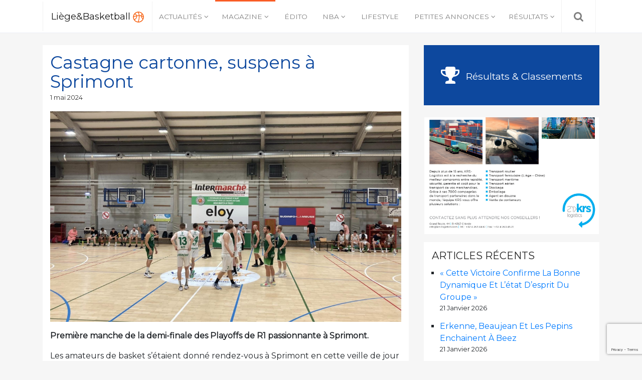

--- FILE ---
content_type: text/html; charset=UTF-8
request_url: https://www.liege-and-basketball.be/magazine/2024/05/01/castagne-cartonne-suspens-a-sprimont/
body_size: 14815
content:
<!DOCTYPE html>
<html lang="fr-FR" class="no-js no-svg">
<head>
<meta charset="UTF-8">
<meta name="viewport" content="width=device-width, initial-scale=1">
<link rel="profile" href="http://gmpg.org/xfn/11">

<script>(function(html){html.className = html.className.replace(/\bno-js\b/,'js')})(document.documentElement);</script>
<meta name='robots' content='index, follow, max-image-preview:large, max-snippet:-1, max-video-preview:-1' />

	<!-- This site is optimized with the Yoast SEO plugin v26.5 - https://yoast.com/wordpress/plugins/seo/ -->
	<title>Castagne cartonne, suspens à Sprimont &#8212; Liège&amp;Basketball</title>
	<meta name="description" content="Première manche de la demi-finale des Playoffs de R1 passionnante à Sprimont." />
	<link rel="canonical" href="https://www.liege-and-basketball.be/magazine/2024/05/01/castagne-cartonne-suspens-a-sprimont/" />
	<meta property="og:locale" content="fr_FR" />
	<meta property="og:type" content="article" />
	<meta property="og:title" content="Castagne cartonne, suspens à Sprimont &#8212; Liège&amp;Basketball" />
	<meta property="og:description" content="Première manche de la demi-finale des Playoffs de R1 passionnante à Sprimont." />
	<meta property="og:url" content="https://www.liege-and-basketball.be/magazine/2024/05/01/castagne-cartonne-suspens-a-sprimont/" />
	<meta property="og:site_name" content="Liège&amp;Basketball" />
	<meta property="article:publisher" content="https://www.facebook.com/Lige-Baskteball-103470413753089/" />
	<meta property="article:published_time" content="2024-05-01T04:00:45+00:00" />
	<meta property="article:modified_time" content="2024-05-01T04:01:22+00:00" />
	<meta property="og:image" content="https://www.liege-and-basketball.be/wp-content/uploads/2023/09/sprimont-cointe-R1.jpg" />
	<meta property="og:image:width" content="2048" />
	<meta property="og:image:height" content="1536" />
	<meta property="og:image:type" content="image/jpeg" />
	<meta name="author" content="Thiebaut Colot" />
	<meta name="twitter:card" content="summary_large_image" />
	<meta name="twitter:label1" content="Écrit par" />
	<meta name="twitter:data1" content="Thiebaut Colot" />
	<meta name="twitter:label2" content="Durée de lecture estimée" />
	<meta name="twitter:data2" content="2 minutes" />
	<script type="application/ld+json" class="yoast-schema-graph">{"@context":"https://schema.org","@graph":[{"@type":"WebPage","@id":"https://www.liege-and-basketball.be/magazine/2024/05/01/castagne-cartonne-suspens-a-sprimont/","url":"https://www.liege-and-basketball.be/magazine/2024/05/01/castagne-cartonne-suspens-a-sprimont/","name":"Castagne cartonne, suspens à Sprimont &#8212; Liège&amp;Basketball","isPartOf":{"@id":"https://www.liege-and-basketball.be/#website"},"primaryImageOfPage":{"@id":"https://www.liege-and-basketball.be/magazine/2024/05/01/castagne-cartonne-suspens-a-sprimont/#primaryimage"},"image":{"@id":"https://www.liege-and-basketball.be/magazine/2024/05/01/castagne-cartonne-suspens-a-sprimont/#primaryimage"},"thumbnailUrl":"https://www.liege-and-basketball.be/wp-content/uploads/2023/09/sprimont-cointe-R1.jpg","datePublished":"2024-05-01T04:00:45+00:00","dateModified":"2024-05-01T04:01:22+00:00","author":{"@id":"https://www.liege-and-basketball.be/#/schema/person/0197ca12c98cdeb7645030996c952fa5"},"description":"Première manche de la demi-finale des Playoffs de R1 passionnante à Sprimont.","breadcrumb":{"@id":"https://www.liege-and-basketball.be/magazine/2024/05/01/castagne-cartonne-suspens-a-sprimont/#breadcrumb"},"inLanguage":"fr-FR","potentialAction":[{"@type":"ReadAction","target":["https://www.liege-and-basketball.be/magazine/2024/05/01/castagne-cartonne-suspens-a-sprimont/"]}]},{"@type":"ImageObject","inLanguage":"fr-FR","@id":"https://www.liege-and-basketball.be/magazine/2024/05/01/castagne-cartonne-suspens-a-sprimont/#primaryimage","url":"https://www.liege-and-basketball.be/wp-content/uploads/2023/09/sprimont-cointe-R1.jpg","contentUrl":"https://www.liege-and-basketball.be/wp-content/uploads/2023/09/sprimont-cointe-R1.jpg","width":2048,"height":1536},{"@type":"BreadcrumbList","@id":"https://www.liege-and-basketball.be/magazine/2024/05/01/castagne-cartonne-suspens-a-sprimont/#breadcrumb","itemListElement":[{"@type":"ListItem","position":1,"name":"Accueil","item":"https://www.liege-and-basketball.be/"},{"@type":"ListItem","position":2,"name":"Castagne cartonne, suspens à Sprimont"}]},{"@type":"WebSite","@id":"https://www.liege-and-basketball.be/#website","url":"https://www.liege-and-basketball.be/","name":"Liège&amp;Basketball","description":"Votre référence basket en Province de Liège !","potentialAction":[{"@type":"SearchAction","target":{"@type":"EntryPoint","urlTemplate":"https://www.liege-and-basketball.be/?s={search_term_string}"},"query-input":{"@type":"PropertyValueSpecification","valueRequired":true,"valueName":"search_term_string"}}],"inLanguage":"fr-FR"},{"@type":"Person","@id":"https://www.liege-and-basketball.be/#/schema/person/0197ca12c98cdeb7645030996c952fa5","name":"Thiebaut Colot","image":{"@type":"ImageObject","inLanguage":"fr-FR","@id":"https://www.liege-and-basketball.be/#/schema/person/image/","url":"https://secure.gravatar.com/avatar/43010851f9099d4d597151c7b9b31729d4295776fb33ce603144e8f70b18a8f9?s=96&d=mm&r=g","contentUrl":"https://secure.gravatar.com/avatar/43010851f9099d4d597151c7b9b31729d4295776fb33ce603144e8f70b18a8f9?s=96&d=mm&r=g","caption":"Thiebaut Colot"},"sameAs":["https://www.liege-and-basketball.be"],"url":"https://www.liege-and-basketball.be/author/thiebaut/"}]}</script>
	<!-- / Yoast SEO plugin. -->


<link rel='dns-prefetch' href='//cdnjs.cloudflare.com' />
<link rel='dns-prefetch' href='//www.googletagmanager.com' />
<link rel='dns-prefetch' href='//fonts.googleapis.com' />
<link href='http://fonts.googleapis.com' rel='preconnect' />
<link href='//fonts.gstatic.com' crossorigin='' rel='preconnect' />
<link rel="alternate" type="application/rss+xml" title="Liège&amp;Basketball &raquo; Flux" href="https://www.liege-and-basketball.be/feed/" />
<link rel="alternate" type="application/rss+xml" title="Liège&amp;Basketball &raquo; Flux des commentaires" href="https://www.liege-and-basketball.be/comments/feed/" />
<link rel="alternate" title="oEmbed (JSON)" type="application/json+oembed" href="https://www.liege-and-basketball.be/wp-json/oembed/1.0/embed?url=https%3A%2F%2Fwww.liege-and-basketball.be%2Fmagazine%2F2024%2F05%2F01%2Fcastagne-cartonne-suspens-a-sprimont%2F" />
<link rel="alternate" title="oEmbed (XML)" type="text/xml+oembed" href="https://www.liege-and-basketball.be/wp-json/oembed/1.0/embed?url=https%3A%2F%2Fwww.liege-and-basketball.be%2Fmagazine%2F2024%2F05%2F01%2Fcastagne-cartonne-suspens-a-sprimont%2F&#038;format=xml" />
		<style>
			.lazyload,
			.lazyloading {
				max-width: 100%;
			}
		</style>
		<style id='wp-img-auto-sizes-contain-inline-css' type='text/css'>
img:is([sizes=auto i],[sizes^="auto," i]){contain-intrinsic-size:3000px 1500px}
/*# sourceURL=wp-img-auto-sizes-contain-inline-css */
</style>
<style id='wp-emoji-styles-inline-css' type='text/css'>

	img.wp-smiley, img.emoji {
		display: inline !important;
		border: none !important;
		box-shadow: none !important;
		height: 1em !important;
		width: 1em !important;
		margin: 0 0.07em !important;
		vertical-align: -0.1em !important;
		background: none !important;
		padding: 0 !important;
	}
/*# sourceURL=wp-emoji-styles-inline-css */
</style>
<style id='wp-block-library-inline-css' type='text/css'>
:root{--wp-block-synced-color:#7a00df;--wp-block-synced-color--rgb:122,0,223;--wp-bound-block-color:var(--wp-block-synced-color);--wp-editor-canvas-background:#ddd;--wp-admin-theme-color:#007cba;--wp-admin-theme-color--rgb:0,124,186;--wp-admin-theme-color-darker-10:#006ba1;--wp-admin-theme-color-darker-10--rgb:0,107,160.5;--wp-admin-theme-color-darker-20:#005a87;--wp-admin-theme-color-darker-20--rgb:0,90,135;--wp-admin-border-width-focus:2px}@media (min-resolution:192dpi){:root{--wp-admin-border-width-focus:1.5px}}.wp-element-button{cursor:pointer}:root .has-very-light-gray-background-color{background-color:#eee}:root .has-very-dark-gray-background-color{background-color:#313131}:root .has-very-light-gray-color{color:#eee}:root .has-very-dark-gray-color{color:#313131}:root .has-vivid-green-cyan-to-vivid-cyan-blue-gradient-background{background:linear-gradient(135deg,#00d084,#0693e3)}:root .has-purple-crush-gradient-background{background:linear-gradient(135deg,#34e2e4,#4721fb 50%,#ab1dfe)}:root .has-hazy-dawn-gradient-background{background:linear-gradient(135deg,#faaca8,#dad0ec)}:root .has-subdued-olive-gradient-background{background:linear-gradient(135deg,#fafae1,#67a671)}:root .has-atomic-cream-gradient-background{background:linear-gradient(135deg,#fdd79a,#004a59)}:root .has-nightshade-gradient-background{background:linear-gradient(135deg,#330968,#31cdcf)}:root .has-midnight-gradient-background{background:linear-gradient(135deg,#020381,#2874fc)}:root{--wp--preset--font-size--normal:16px;--wp--preset--font-size--huge:42px}.has-regular-font-size{font-size:1em}.has-larger-font-size{font-size:2.625em}.has-normal-font-size{font-size:var(--wp--preset--font-size--normal)}.has-huge-font-size{font-size:var(--wp--preset--font-size--huge)}.has-text-align-center{text-align:center}.has-text-align-left{text-align:left}.has-text-align-right{text-align:right}.has-fit-text{white-space:nowrap!important}#end-resizable-editor-section{display:none}.aligncenter{clear:both}.items-justified-left{justify-content:flex-start}.items-justified-center{justify-content:center}.items-justified-right{justify-content:flex-end}.items-justified-space-between{justify-content:space-between}.screen-reader-text{border:0;clip-path:inset(50%);height:1px;margin:-1px;overflow:hidden;padding:0;position:absolute;width:1px;word-wrap:normal!important}.screen-reader-text:focus{background-color:#ddd;clip-path:none;color:#444;display:block;font-size:1em;height:auto;left:5px;line-height:normal;padding:15px 23px 14px;text-decoration:none;top:5px;width:auto;z-index:100000}html :where(.has-border-color){border-style:solid}html :where([style*=border-top-color]){border-top-style:solid}html :where([style*=border-right-color]){border-right-style:solid}html :where([style*=border-bottom-color]){border-bottom-style:solid}html :where([style*=border-left-color]){border-left-style:solid}html :where([style*=border-width]){border-style:solid}html :where([style*=border-top-width]){border-top-style:solid}html :where([style*=border-right-width]){border-right-style:solid}html :where([style*=border-bottom-width]){border-bottom-style:solid}html :where([style*=border-left-width]){border-left-style:solid}html :where(img[class*=wp-image-]){height:auto;max-width:100%}:where(figure){margin:0 0 1em}html :where(.is-position-sticky){--wp-admin--admin-bar--position-offset:var(--wp-admin--admin-bar--height,0px)}@media screen and (max-width:600px){html :where(.is-position-sticky){--wp-admin--admin-bar--position-offset:0px}}

/*# sourceURL=wp-block-library-inline-css */
</style><style id='wp-block-paragraph-inline-css' type='text/css'>
.is-small-text{font-size:.875em}.is-regular-text{font-size:1em}.is-large-text{font-size:2.25em}.is-larger-text{font-size:3em}.has-drop-cap:not(:focus):first-letter{float:left;font-size:8.4em;font-style:normal;font-weight:100;line-height:.68;margin:.05em .1em 0 0;text-transform:uppercase}body.rtl .has-drop-cap:not(:focus):first-letter{float:none;margin-left:.1em}p.has-drop-cap.has-background{overflow:hidden}:root :where(p.has-background){padding:1.25em 2.375em}:where(p.has-text-color:not(.has-link-color)) a{color:inherit}p.has-text-align-left[style*="writing-mode:vertical-lr"],p.has-text-align-right[style*="writing-mode:vertical-rl"]{rotate:180deg}
/*# sourceURL=https://www.liege-and-basketball.be/wp-includes/blocks/paragraph/style.min.css */
</style>
<style id='global-styles-inline-css' type='text/css'>
:root{--wp--preset--aspect-ratio--square: 1;--wp--preset--aspect-ratio--4-3: 4/3;--wp--preset--aspect-ratio--3-4: 3/4;--wp--preset--aspect-ratio--3-2: 3/2;--wp--preset--aspect-ratio--2-3: 2/3;--wp--preset--aspect-ratio--16-9: 16/9;--wp--preset--aspect-ratio--9-16: 9/16;--wp--preset--color--black: #000000;--wp--preset--color--cyan-bluish-gray: #abb8c3;--wp--preset--color--white: #ffffff;--wp--preset--color--pale-pink: #f78da7;--wp--preset--color--vivid-red: #cf2e2e;--wp--preset--color--luminous-vivid-orange: #ff6900;--wp--preset--color--luminous-vivid-amber: #fcb900;--wp--preset--color--light-green-cyan: #7bdcb5;--wp--preset--color--vivid-green-cyan: #00d084;--wp--preset--color--pale-cyan-blue: #8ed1fc;--wp--preset--color--vivid-cyan-blue: #0693e3;--wp--preset--color--vivid-purple: #9b51e0;--wp--preset--gradient--vivid-cyan-blue-to-vivid-purple: linear-gradient(135deg,rgb(6,147,227) 0%,rgb(155,81,224) 100%);--wp--preset--gradient--light-green-cyan-to-vivid-green-cyan: linear-gradient(135deg,rgb(122,220,180) 0%,rgb(0,208,130) 100%);--wp--preset--gradient--luminous-vivid-amber-to-luminous-vivid-orange: linear-gradient(135deg,rgb(252,185,0) 0%,rgb(255,105,0) 100%);--wp--preset--gradient--luminous-vivid-orange-to-vivid-red: linear-gradient(135deg,rgb(255,105,0) 0%,rgb(207,46,46) 100%);--wp--preset--gradient--very-light-gray-to-cyan-bluish-gray: linear-gradient(135deg,rgb(238,238,238) 0%,rgb(169,184,195) 100%);--wp--preset--gradient--cool-to-warm-spectrum: linear-gradient(135deg,rgb(74,234,220) 0%,rgb(151,120,209) 20%,rgb(207,42,186) 40%,rgb(238,44,130) 60%,rgb(251,105,98) 80%,rgb(254,248,76) 100%);--wp--preset--gradient--blush-light-purple: linear-gradient(135deg,rgb(255,206,236) 0%,rgb(152,150,240) 100%);--wp--preset--gradient--blush-bordeaux: linear-gradient(135deg,rgb(254,205,165) 0%,rgb(254,45,45) 50%,rgb(107,0,62) 100%);--wp--preset--gradient--luminous-dusk: linear-gradient(135deg,rgb(255,203,112) 0%,rgb(199,81,192) 50%,rgb(65,88,208) 100%);--wp--preset--gradient--pale-ocean: linear-gradient(135deg,rgb(255,245,203) 0%,rgb(182,227,212) 50%,rgb(51,167,181) 100%);--wp--preset--gradient--electric-grass: linear-gradient(135deg,rgb(202,248,128) 0%,rgb(113,206,126) 100%);--wp--preset--gradient--midnight: linear-gradient(135deg,rgb(2,3,129) 0%,rgb(40,116,252) 100%);--wp--preset--font-size--small: 13px;--wp--preset--font-size--medium: 20px;--wp--preset--font-size--large: 36px;--wp--preset--font-size--x-large: 42px;--wp--preset--spacing--20: 0.44rem;--wp--preset--spacing--30: 0.67rem;--wp--preset--spacing--40: 1rem;--wp--preset--spacing--50: 1.5rem;--wp--preset--spacing--60: 2.25rem;--wp--preset--spacing--70: 3.38rem;--wp--preset--spacing--80: 5.06rem;--wp--preset--shadow--natural: 6px 6px 9px rgba(0, 0, 0, 0.2);--wp--preset--shadow--deep: 12px 12px 50px rgba(0, 0, 0, 0.4);--wp--preset--shadow--sharp: 6px 6px 0px rgba(0, 0, 0, 0.2);--wp--preset--shadow--outlined: 6px 6px 0px -3px rgb(255, 255, 255), 6px 6px rgb(0, 0, 0);--wp--preset--shadow--crisp: 6px 6px 0px rgb(0, 0, 0);}:where(.is-layout-flex){gap: 0.5em;}:where(.is-layout-grid){gap: 0.5em;}body .is-layout-flex{display: flex;}.is-layout-flex{flex-wrap: wrap;align-items: center;}.is-layout-flex > :is(*, div){margin: 0;}body .is-layout-grid{display: grid;}.is-layout-grid > :is(*, div){margin: 0;}:where(.wp-block-columns.is-layout-flex){gap: 2em;}:where(.wp-block-columns.is-layout-grid){gap: 2em;}:where(.wp-block-post-template.is-layout-flex){gap: 1.25em;}:where(.wp-block-post-template.is-layout-grid){gap: 1.25em;}.has-black-color{color: var(--wp--preset--color--black) !important;}.has-cyan-bluish-gray-color{color: var(--wp--preset--color--cyan-bluish-gray) !important;}.has-white-color{color: var(--wp--preset--color--white) !important;}.has-pale-pink-color{color: var(--wp--preset--color--pale-pink) !important;}.has-vivid-red-color{color: var(--wp--preset--color--vivid-red) !important;}.has-luminous-vivid-orange-color{color: var(--wp--preset--color--luminous-vivid-orange) !important;}.has-luminous-vivid-amber-color{color: var(--wp--preset--color--luminous-vivid-amber) !important;}.has-light-green-cyan-color{color: var(--wp--preset--color--light-green-cyan) !important;}.has-vivid-green-cyan-color{color: var(--wp--preset--color--vivid-green-cyan) !important;}.has-pale-cyan-blue-color{color: var(--wp--preset--color--pale-cyan-blue) !important;}.has-vivid-cyan-blue-color{color: var(--wp--preset--color--vivid-cyan-blue) !important;}.has-vivid-purple-color{color: var(--wp--preset--color--vivid-purple) !important;}.has-black-background-color{background-color: var(--wp--preset--color--black) !important;}.has-cyan-bluish-gray-background-color{background-color: var(--wp--preset--color--cyan-bluish-gray) !important;}.has-white-background-color{background-color: var(--wp--preset--color--white) !important;}.has-pale-pink-background-color{background-color: var(--wp--preset--color--pale-pink) !important;}.has-vivid-red-background-color{background-color: var(--wp--preset--color--vivid-red) !important;}.has-luminous-vivid-orange-background-color{background-color: var(--wp--preset--color--luminous-vivid-orange) !important;}.has-luminous-vivid-amber-background-color{background-color: var(--wp--preset--color--luminous-vivid-amber) !important;}.has-light-green-cyan-background-color{background-color: var(--wp--preset--color--light-green-cyan) !important;}.has-vivid-green-cyan-background-color{background-color: var(--wp--preset--color--vivid-green-cyan) !important;}.has-pale-cyan-blue-background-color{background-color: var(--wp--preset--color--pale-cyan-blue) !important;}.has-vivid-cyan-blue-background-color{background-color: var(--wp--preset--color--vivid-cyan-blue) !important;}.has-vivid-purple-background-color{background-color: var(--wp--preset--color--vivid-purple) !important;}.has-black-border-color{border-color: var(--wp--preset--color--black) !important;}.has-cyan-bluish-gray-border-color{border-color: var(--wp--preset--color--cyan-bluish-gray) !important;}.has-white-border-color{border-color: var(--wp--preset--color--white) !important;}.has-pale-pink-border-color{border-color: var(--wp--preset--color--pale-pink) !important;}.has-vivid-red-border-color{border-color: var(--wp--preset--color--vivid-red) !important;}.has-luminous-vivid-orange-border-color{border-color: var(--wp--preset--color--luminous-vivid-orange) !important;}.has-luminous-vivid-amber-border-color{border-color: var(--wp--preset--color--luminous-vivid-amber) !important;}.has-light-green-cyan-border-color{border-color: var(--wp--preset--color--light-green-cyan) !important;}.has-vivid-green-cyan-border-color{border-color: var(--wp--preset--color--vivid-green-cyan) !important;}.has-pale-cyan-blue-border-color{border-color: var(--wp--preset--color--pale-cyan-blue) !important;}.has-vivid-cyan-blue-border-color{border-color: var(--wp--preset--color--vivid-cyan-blue) !important;}.has-vivid-purple-border-color{border-color: var(--wp--preset--color--vivid-purple) !important;}.has-vivid-cyan-blue-to-vivid-purple-gradient-background{background: var(--wp--preset--gradient--vivid-cyan-blue-to-vivid-purple) !important;}.has-light-green-cyan-to-vivid-green-cyan-gradient-background{background: var(--wp--preset--gradient--light-green-cyan-to-vivid-green-cyan) !important;}.has-luminous-vivid-amber-to-luminous-vivid-orange-gradient-background{background: var(--wp--preset--gradient--luminous-vivid-amber-to-luminous-vivid-orange) !important;}.has-luminous-vivid-orange-to-vivid-red-gradient-background{background: var(--wp--preset--gradient--luminous-vivid-orange-to-vivid-red) !important;}.has-very-light-gray-to-cyan-bluish-gray-gradient-background{background: var(--wp--preset--gradient--very-light-gray-to-cyan-bluish-gray) !important;}.has-cool-to-warm-spectrum-gradient-background{background: var(--wp--preset--gradient--cool-to-warm-spectrum) !important;}.has-blush-light-purple-gradient-background{background: var(--wp--preset--gradient--blush-light-purple) !important;}.has-blush-bordeaux-gradient-background{background: var(--wp--preset--gradient--blush-bordeaux) !important;}.has-luminous-dusk-gradient-background{background: var(--wp--preset--gradient--luminous-dusk) !important;}.has-pale-ocean-gradient-background{background: var(--wp--preset--gradient--pale-ocean) !important;}.has-electric-grass-gradient-background{background: var(--wp--preset--gradient--electric-grass) !important;}.has-midnight-gradient-background{background: var(--wp--preset--gradient--midnight) !important;}.has-small-font-size{font-size: var(--wp--preset--font-size--small) !important;}.has-medium-font-size{font-size: var(--wp--preset--font-size--medium) !important;}.has-large-font-size{font-size: var(--wp--preset--font-size--large) !important;}.has-x-large-font-size{font-size: var(--wp--preset--font-size--x-large) !important;}
/*# sourceURL=global-styles-inline-css */
</style>

<style id='classic-theme-styles-inline-css' type='text/css'>
/*! This file is auto-generated */
.wp-block-button__link{color:#fff;background-color:#32373c;border-radius:9999px;box-shadow:none;text-decoration:none;padding:calc(.667em + 2px) calc(1.333em + 2px);font-size:1.125em}.wp-block-file__button{background:#32373c;color:#fff;text-decoration:none}
/*# sourceURL=/wp-includes/css/classic-themes.min.css */
</style>
<link rel='stylesheet' id='contact-form-7-css' href='https://www.liege-and-basketball.be/wp-content/uploads/hummingbird-assets/11dc9b631db00b9185ff0ef77869b0e2.css' type='text/css' media='all' />
<link rel='stylesheet' id='wphb-1-css' href='https://www.liege-and-basketball.be/wp-content/uploads/hummingbird-assets/f4963de67ab3e318f32fe421e3c0b6ce.css' type='text/css' media='all' />
<link rel='stylesheet' id='google-fonts-css' href='https://fonts.googleapis.com/css?family=Montserrat&#038;ver=6.9' type='text/css' media='all' />
<link rel='stylesheet' id='liegeb-style-css' href='https://www.liege-and-basketball.be/wp-content/uploads/hummingbird-assets/adbffa6b22c52d03f21c5f9243849af6.css' type='text/css' media='all' />
<script type="text/javascript" src="https://www.liege-and-basketball.be/wp-content/uploads/hummingbird-assets/033c736be11bd921f1340148f34e88d8.js" id="wphb-2-js"></script>
<script type="text/javascript" src="https://www.liege-and-basketball.be/wp-content/plugins/revslider/public/assets/js/rbtools.min.js?ver=6.6.14" async id="tp-tools-js"></script>
<script type="text/javascript" src="https://www.liege-and-basketball.be/wp-content/plugins/revslider/public/assets/js/rs6.min.js?ver=6.6.14" async id="revmin-js"></script>
<script type="text/javascript" src="https://www.liege-and-basketball.be/wp-content/uploads/hummingbird-assets/c6cac0d595b753c2bd981820b27e8303.js" id="wphb-3-js"></script>

<!-- Extrait de code de la balise Google (gtag.js) ajouté par Site Kit -->
<!-- Extrait Google Analytics ajouté par Site Kit -->
<script type="text/javascript" src="https://www.googletagmanager.com/gtag/js?id=GT-PZZH34D" id="google_gtagjs-js" async></script>
<script type="text/javascript" id="google_gtagjs-js-after">
/* <![CDATA[ */
window.dataLayer = window.dataLayer || [];function gtag(){dataLayer.push(arguments);}
gtag("set","linker",{"domains":["www.liege-and-basketball.be"]});
gtag("js", new Date());
gtag("set", "developer_id.dZTNiMT", true);
gtag("config", "GT-PZZH34D");
 window._googlesitekit = window._googlesitekit || {}; window._googlesitekit.throttledEvents = []; window._googlesitekit.gtagEvent = (name, data) => { var key = JSON.stringify( { name, data } ); if ( !! window._googlesitekit.throttledEvents[ key ] ) { return; } window._googlesitekit.throttledEvents[ key ] = true; setTimeout( () => { delete window._googlesitekit.throttledEvents[ key ]; }, 5 ); gtag( "event", name, { ...data, event_source: "site-kit" } ); }; 
//# sourceURL=google_gtagjs-js-after
/* ]]> */
</script>
<link rel="https://api.w.org/" href="https://www.liege-and-basketball.be/wp-json/" /><link rel="alternate" title="JSON" type="application/json" href="https://www.liege-and-basketball.be/wp-json/wp/v2/posts/70289" /><link rel="EditURI" type="application/rsd+xml" title="RSD" href="https://www.liege-and-basketball.be/xmlrpc.php?rsd" />
<meta name="generator" content="WordPress 6.9" />
<link rel='shortlink' href='https://www.liege-and-basketball.be/?p=70289' />

<!-- This site is using AdRotate v5.17 to display their advertisements - https://ajdg.solutions/ -->
<!-- AdRotate CSS -->
<style type="text/css" media="screen">
	.g { margin:0px; padding:0px; overflow:hidden; line-height:1; zoom:1; }
	.g img { height:auto; }
	.g-col { position:relative; float:left; }
	.g-col:first-child { margin-left: 0; }
	.g-col:last-child { margin-right: 0; }
	.g-1 {  margin: 0 auto; }
	.g-2 {  margin: 0 auto; }
	@media only screen and (max-width: 480px) {
		.g-col, .g-dyn, .g-single { width:100%; margin-left:0; margin-right:0; }
	}
</style>
<!-- /AdRotate CSS -->

<meta property="fb:app_id" content="1629520363736194"/><meta name="generator" content="Site Kit by Google 1.170.0" />		<script>
			document.documentElement.className = document.documentElement.className.replace('no-js', 'js');
		</script>
				<style>
			.no-js img.lazyload {
				display: none;
			}

			figure.wp-block-image img.lazyloading {
				min-width: 150px;
			}

			.lazyload,
			.lazyloading {
				--smush-placeholder-width: 100px;
				--smush-placeholder-aspect-ratio: 1/1;
				width: var(--smush-image-width, var(--smush-placeholder-width)) !important;
				aspect-ratio: var(--smush-image-aspect-ratio, var(--smush-placeholder-aspect-ratio)) !important;
			}

						.lazyload, .lazyloading {
				opacity: 0;
			}

			.lazyloaded {
				opacity: 1;
				transition: opacity 400ms;
				transition-delay: 0ms;
			}

					</style>
		<meta name="generator" content="Powered by Slider Revolution 6.6.14 - responsive, Mobile-Friendly Slider Plugin for WordPress with comfortable drag and drop interface." />
<link rel="icon" href="https://www.liege-and-basketball.be/wp-content/uploads/2020/08/cropped-basketball-orange-1-32x32.png" sizes="32x32" />
<link rel="icon" href="https://www.liege-and-basketball.be/wp-content/uploads/2020/08/cropped-basketball-orange-1-192x192.png" sizes="192x192" />
<link rel="apple-touch-icon" href="https://www.liege-and-basketball.be/wp-content/uploads/2020/08/cropped-basketball-orange-1-180x180.png" />
<meta name="msapplication-TileImage" content="https://www.liege-and-basketball.be/wp-content/uploads/2020/08/cropped-basketball-orange-1-270x270.png" />
<script>function setREVStartSize(e){
			//window.requestAnimationFrame(function() {
				window.RSIW = window.RSIW===undefined ? window.innerWidth : window.RSIW;
				window.RSIH = window.RSIH===undefined ? window.innerHeight : window.RSIH;
				try {
					var pw = document.getElementById(e.c).parentNode.offsetWidth,
						newh;
					pw = pw===0 || isNaN(pw) || (e.l=="fullwidth" || e.layout=="fullwidth") ? window.RSIW : pw;
					e.tabw = e.tabw===undefined ? 0 : parseInt(e.tabw);
					e.thumbw = e.thumbw===undefined ? 0 : parseInt(e.thumbw);
					e.tabh = e.tabh===undefined ? 0 : parseInt(e.tabh);
					e.thumbh = e.thumbh===undefined ? 0 : parseInt(e.thumbh);
					e.tabhide = e.tabhide===undefined ? 0 : parseInt(e.tabhide);
					e.thumbhide = e.thumbhide===undefined ? 0 : parseInt(e.thumbhide);
					e.mh = e.mh===undefined || e.mh=="" || e.mh==="auto" ? 0 : parseInt(e.mh,0);
					if(e.layout==="fullscreen" || e.l==="fullscreen")
						newh = Math.max(e.mh,window.RSIH);
					else{
						e.gw = Array.isArray(e.gw) ? e.gw : [e.gw];
						for (var i in e.rl) if (e.gw[i]===undefined || e.gw[i]===0) e.gw[i] = e.gw[i-1];
						e.gh = e.el===undefined || e.el==="" || (Array.isArray(e.el) && e.el.length==0)? e.gh : e.el;
						e.gh = Array.isArray(e.gh) ? e.gh : [e.gh];
						for (var i in e.rl) if (e.gh[i]===undefined || e.gh[i]===0) e.gh[i] = e.gh[i-1];
											
						var nl = new Array(e.rl.length),
							ix = 0,
							sl;
						e.tabw = e.tabhide>=pw ? 0 : e.tabw;
						e.thumbw = e.thumbhide>=pw ? 0 : e.thumbw;
						e.tabh = e.tabhide>=pw ? 0 : e.tabh;
						e.thumbh = e.thumbhide>=pw ? 0 : e.thumbh;
						for (var i in e.rl) nl[i] = e.rl[i]<window.RSIW ? 0 : e.rl[i];
						sl = nl[0];
						for (var i in nl) if (sl>nl[i] && nl[i]>0) { sl = nl[i]; ix=i;}
						var m = pw>(e.gw[ix]+e.tabw+e.thumbw) ? 1 : (pw-(e.tabw+e.thumbw)) / (e.gw[ix]);
						newh =  (e.gh[ix] * m) + (e.tabh + e.thumbh);
					}
					var el = document.getElementById(e.c);
					if (el!==null && el) el.style.height = newh+"px";
					el = document.getElementById(e.c+"_wrapper");
					if (el!==null && el) {
						el.style.height = newh+"px";
						el.style.display = "block";
					}
				} catch(e){
					console.log("Failure at Presize of Slider:" + e)
				}
			//});
		  };</script>
<link rel='stylesheet' id='wphb-4-css' href='https://www.liege-and-basketball.be/wp-content/uploads/hummingbird-assets/f0eb0854a0c8edb1934b422d4ff58e0a.css' type='text/css' media='all' />
<link rel='stylesheet' id='rs-plugin-settings-css' href='https://www.liege-and-basketball.be/wp-content/uploads/hummingbird-assets/614ee306e8fabda69c77866673a95305.css' type='text/css' media='all' />
<style id='rs-plugin-settings-inline-css' type='text/css'>
#rs-demo-id {}
/*# sourceURL=rs-plugin-settings-inline-css */
</style>
</head>

<body class="wp-singular post-template-default single single-post postid-70289 single-format-standard wp-theme-liegebasketball has-header-image has-sidebar colors-light">

	<nav class="navbar navbar-expand-lg navbar-light bg-light fixed-top p-0">
		<div class="container">
			<a class="navbar-brand p-3 m-0" href="/" title="Liège&amp;Basketball">Liège&amp;Basketball <img data-src="https://www.liege-and-basketball.be/wp-content/themes/liegebasketball/assets/images/basketball-orange.svg" alt="Liège&amp;Basketball" class="header-logo lazyload" src="[data-uri]" /></a>
			
			<button class="navbar-toggler navbar-toggler-right p-3" type="button" data-toggle="collapse" data-target="#main-nav" aria-controls="main-nav" aria-expanded="false" aria-label="Navigation">
				<span class="navbar-toggler-icon"></span>
			</button>
			
			<div id="main-nav" class="collapse navbar-collapse"><ul id="basket-nav" class="navbar-nav w-100"><li id="menu-item-5" class="menu-item menu-item-type-taxonomy menu-item-object-category menu-item-has-children menu-item-5 nav-item dropdown"><a href="https://www.liege-and-basketball.be/category/actualites/" class="nav-link dropdown-toggle" data-toggle="dropdown">Actualités</a>
<div class="dropdown-menu">
<a href="https://www.liege-and-basketball.be/category/actualites/news/" class="dropdown-item">News</a><a href="https://www.liege-and-basketball.be/category/actualites/interviews/" class="dropdown-item">Interviews</a></div>
<li id="menu-item-8" class="menu-item menu-item-type-taxonomy menu-item-object-category current-post-ancestor current-menu-parent current-post-parent menu-item-has-children menu-item-8 nav-item dropdown"><a href="https://www.liege-and-basketball.be/category/magazine/" class="nav-link dropdown-toggle" data-toggle="dropdown">Magazine</a>
<div class="dropdown-menu">
<a href="https://www.liege-and-basketball.be/category/magazine/reportages/" class="dropdown-item">Reportages</a><a href="https://www.liege-and-basketball.be/category/magazine/interviews-magazine/" class="dropdown-item">Entretiens</a><a href="https://www.liege-and-basketball.be/category/magazine/articles/" class="dropdown-item">Articles</a><a href="https://www.liege-and-basketball.be/category/magazine/coaching/" class="dropdown-item">Coaching</a></div>
<li id="menu-item-29" class="menu-item menu-item-type-taxonomy menu-item-object-category menu-item-29 nav-item"><a href="https://www.liege-and-basketball.be/category/edito/" class="nav-link">Édito</a><li id="menu-item-13" class="menu-item menu-item-type-taxonomy menu-item-object-category menu-item-has-children menu-item-13 nav-item dropdown"><a href="https://www.liege-and-basketball.be/category/nba/" class="nav-link dropdown-toggle" data-toggle="dropdown">NBA</a>
<div class="dropdown-menu">
<a href="https://www.liege-and-basketball.be/category/nba/actualites-nba/" class="dropdown-item">Actualités</a><a href="https://www.liege-and-basketball.be/category/nba/articles-nba/" class="dropdown-item">Articles</a></div>
<li id="menu-item-30" class="menu-item menu-item-type-taxonomy menu-item-object-category menu-item-30 nav-item"><a href="https://www.liege-and-basketball.be/category/lifestyle/" class="nav-link">Lifestyle</a><li id="menu-item-17" class="menu-item menu-item-type-taxonomy menu-item-object-category menu-item-has-children menu-item-17 nav-item dropdown"><a href="https://www.liege-and-basketball.be/category/petites-annonces/" class="nav-link dropdown-toggle" data-toggle="dropdown">Petites annonces</a>
<div class="dropdown-menu">
<a href="https://www.liege-and-basketball.be/category/petites-annonces/evenements/" class="dropdown-item">Événements</a><a href="https://www.liege-and-basketball.be/category/petites-annonces/joueurs/" class="dropdown-item">Joueurs</a><a href="https://www.liege-and-basketball.be/category/petites-annonces/clubs/" class="dropdown-item">Clubs</a></div>
<li id="menu-item-21" class="menu-item menu-item-type-taxonomy menu-item-object-category menu-item-has-children menu-item-21 nav-item dropdown"><a href="https://www.liege-and-basketball.be/category/resultats/" class="nav-link dropdown-toggle" data-toggle="dropdown">Résultats</a>
<div class="dropdown-menu">
<a href="https://www.liege-and-basketball.be/category/resultats/nationaux/" class="dropdown-item">Nationaux</a><a href="https://www.liege-and-basketball.be/category/resultats/provinciaux/" class="dropdown-item">Provinciaux</a></div>
<li id="menu-item-25" class="top-search d-none d-sm-block menu-item menu-item-type-custom menu-item-object-custom menu-item-25 nav-item"><a href="#" class="nav-link"><i class="fa fa-search" aria-hidden="true"></i></a></ul></div>			
					</div>
	</nav>



<div class="container">
	<div class="row">
		<div class="col-sm-8">
			
<div class="col-sm-12 main-content">
		
	<article id="post-70289" class="post-70289 post type-post status-publish format-standard has-post-thumbnail hentry category-magazine category-reportages">
		<header class="entry-header pt-3">
			<h1 class="entry-title m-0">Castagne cartonne, suspens à Sprimont</h1><small class="entry-meta"><span class="posted-on"><span class="screen-reader-text">Publié le</span> <a href="https://www.liege-and-basketball.be/magazine/2024/05/01/castagne-cartonne-suspens-a-sprimont/" rel="bookmark">1 mai 2024</a></span><!--<span class="byline"> par <span class="author vcard"><a class="url fn n" href="https://www.liege-and-basketball.be/author/thiebaut/">Thiebaut Colot</a></span></span>--></small><!-- .entry-meta -->		</header><!-- .entry-header -->
	
		<div class="entry-content article-body py-3">
							<div class="post-thumbnail">
					<a href="https://www.liege-and-basketball.be/magazine/2024/05/01/castagne-cartonne-suspens-a-sprimont/">
						<img width="2000" height="1200" data-src="https://www.liege-and-basketball.be/wp-content/uploads/2023/09/sprimont-cointe-R1-2000x1200.jpg" class="attachment-twentyseventeen-featured-image size-twentyseventeen-featured-image wp-post-image lazyload" alt="" decoding="async" data-sizes="100vw" src="[data-uri]" style="--smush-placeholder-width: 2000px; --smush-placeholder-aspect-ratio: 2000/1200;" />					</a>
				</div><!-- .post-thumbnail -->
						
			
<p><strong>Première manche de la demi-finale des Playoffs de R1 passionnante à Sprimont.</strong></p>



<p>Les amateurs de basket s&rsquo;étaient donné rendez-vous à Sprimont en cette veille de jour férié pour cette demi-finale de rêve entre Carriers et Herbagers. Un derby qui promettait du spectacle et du suspens entre deux équipes que peu d&rsquo;observateurs attendaient à pareille fête pour leurs premiers pas dans la division.</p>



<p>Pour lancer les hostilités, les locaux s&rsquo;appuyaient sur leurs pensionnaires de TDM2, Van Den Brule (10 points) et Meunier (14), tandis que Ferette (14) se chargeait de déflorer le marquoir pour les Aubelois. Les deux équipes se répondaient du tac-au-tac et après dix minutes, c&rsquo;était l&rsquo;égalité parfaite, 23 partout. Dans le second quart-temps, Castagne &#8211; impérial avec 28 points &#8211; étaient dans tous les bons coups pour permettre à sa formation de prendre un minuscule ascendant. A la pause, le suspens restait entier : 45-42.</p>



<p>Au retour des vestiaires, les frères Liégeois (20 points pour Gauthier, 13 pour Benjamin), Di Prospero (12), Heldenbergh (12 également) et leurs coéquipiers dressaient les barbelés derrière. Avec leur base défensive performante comme tout au long de la saison sans oublier d&rsquo;alimenter le marquoir, les protégés de Claude Ernotte effaçaient leur retard et viraient en tête à la demi-heure, 57-62. C&rsquo;était alors au tour de Boterdael (6), Kempeneers (5) et des Sprimontois de resserrer les rangs derrière. Les Carriers renversaient la situation et Elliot Lejeune (6) fixait le score à 82-77.</p>



<p>Les Sprimontois remportaient ainsi la première manche au terme d&rsquo;une rencontre passionnante pour prendre l&rsquo;avantage dans cette série avant le deuxième round qui aura lieu dimanche à Aubel.</p>
<div id="wpdevar_comment_1" style="width:100%;text-align:left;">
		<span style="padding: 10px;font-size:15px;font-family:Arial,Helvetica Neue,Helvetica,sans-serif;color:#000000;"></span>
		<div class="fb-comments" data-href="https://www.liege-and-basketball.be/magazine/2024/05/01/castagne-cartonne-suspens-a-sprimont/" data-order-by="social" data-numposts="10" data-width="100%" style="display:block;"></div></div><style>#wpdevar_comment_1 span,#wpdevar_comment_1 iframe{width:100% !important;} #wpdevar_comment_1 iframe{max-height: 100% !important;}</style>		</div><!-- .entry-content -->	

		<!-- PUB -->
		<div class="row mt-4 px-3 ad banner-article banner-1">
			<div class="g g-1"><div class="g-single a-5"><a class="gofollow" data-track="NSwxLDYw" href="https://krs-logistics.com" target="_blank" title="KRS Logicistics" rel="nofollow"><img data-src="https://www.liege-and-basketball.be/wp-content/uploads/2022/08/krs-logitc-banner5-1-scaled-1.jpg" alt="KRS Logicistics" src="[data-uri]" class="lazyload" style="--smush-placeholder-width: 2560px; --smush-placeholder-aspect-ratio: 2560/512;" /></a></div></div>		</div><!-- /.container -->
	</article><!-- #post-## -->
</div>
		</div>
		
		<div class="col-sm-4 sidebar">
			<div class="resultats text-center w-100 mb-3">
				<a href="/resultats-et-classements-basket-liege/" title="Résultats et Classements de basketball en Province de Liège">
					<i class="fa fa-trophy mr-2" aria-hidden="true"></i>
					Résultats &amp; Classements
				</a>
			</div>

			<!-- PUB -->
			<div class="row mt-4 px-3 ad block-sidebar block-1">
				<div class="g g-2"><div class="g-single a-10"><a class="gofollow" data-track="MTAsMiw2MA==" href="https://krs-logistics.com" target="_blank" title="KRS Logicistics" rel="nofollow"><img data-src="https://www.liege-and-basketball.be/wp-content/uploads/2022/08/krs-logistcs-3-2.jpg" alt="KRS Logicistics" src="[data-uri]" class="lazyload" style="--smush-placeholder-width: 1200px; --smush-placeholder-aspect-ratio: 1200/800;" /></a></div></div>			</div><!-- /.container -->
			
			
<aside id="secondary" class="widget-area" role="complementary">
	
		<section id="recent-posts-2" class="widget widget_recent_entries">
		<h2 class="widget-title">Articles récents</h2>
		<ul>
											<li>
					<a href="https://www.liege-and-basketball.be/actualites/2026/01/21/cette-victoire-confirme-la-bonne-dynamique-et-letat-desprit-du-groupe/">« Cette victoire confirme la bonne dynamique et l&rsquo;état d&rsquo;esprit du groupe »</a>
											<span class="post-date">21 janvier 2026</span>
									</li>
											<li>
					<a href="https://www.liege-and-basketball.be/actualites/2026/01/21/erkenne-beaujean-et-les-pepins-enchainent-a-beez/">Erkenne, Beaujean et les Pepins enchainent à Beez</a>
											<span class="post-date">21 janvier 2026</span>
									</li>
											<li>
					<a href="https://www.liege-and-basketball.be/magazine/2026/01/21/charly-bernard-noah-mathy-et-les-haricots-font-sensation-contre-fleurus/">Charly Bernard, Noah Mathy et les Haricots font sensation contre Fleurus</a>
											<span class="post-date">21 janvier 2026</span>
									</li>
											<li>
					<a href="https://www.liege-and-basketball.be/magazine/2026/01/21/princen-goeme-giebens-et-les-comblinois-explosent-le-cristal/">Princen, Goémé, Giebens et les Comblinois explosent le Cristal</a>
											<span class="post-date">21 janvier 2026</span>
									</li>
											<li>
					<a href="https://www.liege-and-basketball.be/nba/actualites-nba/2026/01/20/ajay-mitchell-en-maestro-les-champions-en-titre-deroulent-dans-lohio/">Ajay Mitchell en maestro, les champions en titre déroulent dans l&rsquo;Ohio</a>
											<span class="post-date">20 janvier 2026</span>
									</li>
					</ul>

		</section><section id="block-2" class="widget widget_block"><div class="g g-2"><div class="g-single a-9"><a class="gofollow" data-track="OSwyLDYw" href="/contact" title="Votre publicité dans le magazine #Liégeois"><img decoding="async" data-src="https://www.liege-and-basketball.be/wp-content/uploads/2022/08/liegeois-mag-pub-3-2.jpg" alt="Votre publicité dans le magazine #Liégeois" src="[data-uri]" class="lazyload" style="--smush-placeholder-width: 2500px; --smush-placeholder-aspect-ratio: 2500/1667;" /></a></div></div></section><section id="archives-2" class="widget widget_archive"><h2 class="widget-title">Archives</h2>
			<ul>
					<li><a href='https://www.liege-and-basketball.be/2026/01/'>janvier 2026</a>&nbsp;(77)</li>
	<li><a href='https://www.liege-and-basketball.be/2025/12/'>décembre 2025</a>&nbsp;(124)</li>
	<li><a href='https://www.liege-and-basketball.be/2025/11/'>novembre 2025</a>&nbsp;(118)</li>
	<li><a href='https://www.liege-and-basketball.be/2025/10/'>octobre 2025</a>&nbsp;(129)</li>
	<li><a href='https://www.liege-and-basketball.be/2025/09/'>septembre 2025</a>&nbsp;(136)</li>
	<li><a href='https://www.liege-and-basketball.be/2025/08/'>août 2025</a>&nbsp;(113)</li>
	<li><a href='https://www.liege-and-basketball.be/2025/07/'>juillet 2025</a>&nbsp;(74)</li>
	<li><a href='https://www.liege-and-basketball.be/2025/06/'>juin 2025</a>&nbsp;(81)</li>
	<li><a href='https://www.liege-and-basketball.be/2025/05/'>mai 2025</a>&nbsp;(96)</li>
	<li><a href='https://www.liege-and-basketball.be/2025/04/'>avril 2025</a>&nbsp;(160)</li>
	<li><a href='https://www.liege-and-basketball.be/2025/03/'>mars 2025</a>&nbsp;(162)</li>
	<li><a href='https://www.liege-and-basketball.be/2025/02/'>février 2025</a>&nbsp;(175)</li>
	<li><a href='https://www.liege-and-basketball.be/2025/01/'>janvier 2025</a>&nbsp;(184)</li>
	<li><a href='https://www.liege-and-basketball.be/2024/12/'>décembre 2024</a>&nbsp;(153)</li>
	<li><a href='https://www.liege-and-basketball.be/2024/11/'>novembre 2024</a>&nbsp;(176)</li>
	<li><a href='https://www.liege-and-basketball.be/2024/10/'>octobre 2024</a>&nbsp;(163)</li>
	<li><a href='https://www.liege-and-basketball.be/2024/09/'>septembre 2024</a>&nbsp;(148)</li>
	<li><a href='https://www.liege-and-basketball.be/2024/08/'>août 2024</a>&nbsp;(153)</li>
	<li><a href='https://www.liege-and-basketball.be/2024/07/'>juillet 2024</a>&nbsp;(113)</li>
	<li><a href='https://www.liege-and-basketball.be/2024/06/'>juin 2024</a>&nbsp;(100)</li>
	<li><a href='https://www.liege-and-basketball.be/2024/05/'>mai 2024</a>&nbsp;(131)</li>
	<li><a href='https://www.liege-and-basketball.be/2024/04/'>avril 2024</a>&nbsp;(171)</li>
	<li><a href='https://www.liege-and-basketball.be/2024/03/'>mars 2024</a>&nbsp;(161)</li>
	<li><a href='https://www.liege-and-basketball.be/2024/02/'>février 2024</a>&nbsp;(157)</li>
	<li><a href='https://www.liege-and-basketball.be/2024/01/'>janvier 2024</a>&nbsp;(160)</li>
	<li><a href='https://www.liege-and-basketball.be/2023/12/'>décembre 2023</a>&nbsp;(154)</li>
	<li><a href='https://www.liege-and-basketball.be/2023/11/'>novembre 2023</a>&nbsp;(146)</li>
	<li><a href='https://www.liege-and-basketball.be/2023/10/'>octobre 2023</a>&nbsp;(168)</li>
	<li><a href='https://www.liege-and-basketball.be/2023/09/'>septembre 2023</a>&nbsp;(132)</li>
	<li><a href='https://www.liege-and-basketball.be/2023/08/'>août 2023</a>&nbsp;(130)</li>
	<li><a href='https://www.liege-and-basketball.be/2023/07/'>juillet 2023</a>&nbsp;(98)</li>
	<li><a href='https://www.liege-and-basketball.be/2023/06/'>juin 2023</a>&nbsp;(111)</li>
	<li><a href='https://www.liege-and-basketball.be/2023/05/'>mai 2023</a>&nbsp;(133)</li>
	<li><a href='https://www.liege-and-basketball.be/2023/04/'>avril 2023</a>&nbsp;(166)</li>
	<li><a href='https://www.liege-and-basketball.be/2023/03/'>mars 2023</a>&nbsp;(185)</li>
	<li><a href='https://www.liege-and-basketball.be/2023/02/'>février 2023</a>&nbsp;(175)</li>
	<li><a href='https://www.liege-and-basketball.be/2023/01/'>janvier 2023</a>&nbsp;(161)</li>
	<li><a href='https://www.liege-and-basketball.be/2022/12/'>décembre 2022</a>&nbsp;(152)</li>
	<li><a href='https://www.liege-and-basketball.be/2022/11/'>novembre 2022</a>&nbsp;(181)</li>
	<li><a href='https://www.liege-and-basketball.be/2022/10/'>octobre 2022</a>&nbsp;(174)</li>
	<li><a href='https://www.liege-and-basketball.be/2022/09/'>septembre 2022</a>&nbsp;(200)</li>
	<li><a href='https://www.liege-and-basketball.be/2022/08/'>août 2022</a>&nbsp;(136)</li>
	<li><a href='https://www.liege-and-basketball.be/2022/07/'>juillet 2022</a>&nbsp;(118)</li>
	<li><a href='https://www.liege-and-basketball.be/2022/06/'>juin 2022</a>&nbsp;(132)</li>
	<li><a href='https://www.liege-and-basketball.be/2022/05/'>mai 2022</a>&nbsp;(170)</li>
	<li><a href='https://www.liege-and-basketball.be/2022/04/'>avril 2022</a>&nbsp;(201)</li>
	<li><a href='https://www.liege-and-basketball.be/2022/03/'>mars 2022</a>&nbsp;(243)</li>
	<li><a href='https://www.liege-and-basketball.be/2022/02/'>février 2022</a>&nbsp;(236)</li>
	<li><a href='https://www.liege-and-basketball.be/2022/01/'>janvier 2022</a>&nbsp;(260)</li>
	<li><a href='https://www.liege-and-basketball.be/2021/12/'>décembre 2021</a>&nbsp;(282)</li>
	<li><a href='https://www.liege-and-basketball.be/2021/11/'>novembre 2021</a>&nbsp;(316)</li>
	<li><a href='https://www.liege-and-basketball.be/2021/10/'>octobre 2021</a>&nbsp;(356)</li>
	<li><a href='https://www.liege-and-basketball.be/2021/09/'>septembre 2021</a>&nbsp;(342)</li>
	<li><a href='https://www.liege-and-basketball.be/2021/08/'>août 2021</a>&nbsp;(293)</li>
	<li><a href='https://www.liege-and-basketball.be/2021/07/'>juillet 2021</a>&nbsp;(179)</li>
	<li><a href='https://www.liege-and-basketball.be/2021/06/'>juin 2021</a>&nbsp;(308)</li>
	<li><a href='https://www.liege-and-basketball.be/2021/05/'>mai 2021</a>&nbsp;(367)</li>
	<li><a href='https://www.liege-and-basketball.be/2021/04/'>avril 2021</a>&nbsp;(310)</li>
	<li><a href='https://www.liege-and-basketball.be/2021/03/'>mars 2021</a>&nbsp;(348)</li>
	<li><a href='https://www.liege-and-basketball.be/2021/02/'>février 2021</a>&nbsp;(435)</li>
	<li><a href='https://www.liege-and-basketball.be/2021/01/'>janvier 2021</a>&nbsp;(402)</li>
	<li><a href='https://www.liege-and-basketball.be/2020/12/'>décembre 2020</a>&nbsp;(229)</li>
	<li><a href='https://www.liege-and-basketball.be/2020/11/'>novembre 2020</a>&nbsp;(188)</li>
	<li><a href='https://www.liege-and-basketball.be/2020/10/'>octobre 2020</a>&nbsp;(217)</li>
	<li><a href='https://www.liege-and-basketball.be/2020/09/'>septembre 2020</a>&nbsp;(230)</li>
	<li><a href='https://www.liege-and-basketball.be/2020/08/'>août 2020</a>&nbsp;(211)</li>
	<li><a href='https://www.liege-and-basketball.be/2020/07/'>juillet 2020</a>&nbsp;(241)</li>
	<li><a href='https://www.liege-and-basketball.be/2020/06/'>juin 2020</a>&nbsp;(220)</li>
	<li><a href='https://www.liege-and-basketball.be/2020/05/'>mai 2020</a>&nbsp;(226)</li>
	<li><a href='https://www.liege-and-basketball.be/2020/04/'>avril 2020</a>&nbsp;(194)</li>
	<li><a href='https://www.liege-and-basketball.be/2020/03/'>mars 2020</a>&nbsp;(235)</li>
	<li><a href='https://www.liege-and-basketball.be/2020/02/'>février 2020</a>&nbsp;(269)</li>
	<li><a href='https://www.liege-and-basketball.be/2020/01/'>janvier 2020</a>&nbsp;(254)</li>
	<li><a href='https://www.liege-and-basketball.be/2019/12/'>décembre 2019</a>&nbsp;(210)</li>
	<li><a href='https://www.liege-and-basketball.be/2019/11/'>novembre 2019</a>&nbsp;(210)</li>
	<li><a href='https://www.liege-and-basketball.be/2019/10/'>octobre 2019</a>&nbsp;(226)</li>
	<li><a href='https://www.liege-and-basketball.be/2019/09/'>septembre 2019</a>&nbsp;(225)</li>
	<li><a href='https://www.liege-and-basketball.be/2019/08/'>août 2019</a>&nbsp;(233)</li>
	<li><a href='https://www.liege-and-basketball.be/2019/07/'>juillet 2019</a>&nbsp;(105)</li>
	<li><a href='https://www.liege-and-basketball.be/2019/06/'>juin 2019</a>&nbsp;(151)</li>
	<li><a href='https://www.liege-and-basketball.be/2019/05/'>mai 2019</a>&nbsp;(169)</li>
	<li><a href='https://www.liege-and-basketball.be/2019/04/'>avril 2019</a>&nbsp;(209)</li>
	<li><a href='https://www.liege-and-basketball.be/2019/03/'>mars 2019</a>&nbsp;(256)</li>
	<li><a href='https://www.liege-and-basketball.be/2019/02/'>février 2019</a>&nbsp;(239)</li>
	<li><a href='https://www.liege-and-basketball.be/2019/01/'>janvier 2019</a>&nbsp;(227)</li>
	<li><a href='https://www.liege-and-basketball.be/2018/12/'>décembre 2018</a>&nbsp;(223)</li>
	<li><a href='https://www.liege-and-basketball.be/2018/11/'>novembre 2018</a>&nbsp;(249)</li>
	<li><a href='https://www.liege-and-basketball.be/2018/10/'>octobre 2018</a>&nbsp;(236)</li>
	<li><a href='https://www.liege-and-basketball.be/2018/09/'>septembre 2018</a>&nbsp;(262)</li>
	<li><a href='https://www.liege-and-basketball.be/2018/08/'>août 2018</a>&nbsp;(136)</li>
	<li><a href='https://www.liege-and-basketball.be/2018/07/'>juillet 2018</a>&nbsp;(91)</li>
	<li><a href='https://www.liege-and-basketball.be/2018/06/'>juin 2018</a>&nbsp;(67)</li>
	<li><a href='https://www.liege-and-basketball.be/2018/05/'>mai 2018</a>&nbsp;(185)</li>
	<li><a href='https://www.liege-and-basketball.be/2018/04/'>avril 2018</a>&nbsp;(216)</li>
	<li><a href='https://www.liege-and-basketball.be/2018/03/'>mars 2018</a>&nbsp;(211)</li>
	<li><a href='https://www.liege-and-basketball.be/2018/02/'>février 2018</a>&nbsp;(138)</li>
	<li><a href='https://www.liege-and-basketball.be/2018/01/'>janvier 2018</a>&nbsp;(139)</li>
	<li><a href='https://www.liege-and-basketball.be/2017/12/'>décembre 2017</a>&nbsp;(69)</li>
	<li><a href='https://www.liege-and-basketball.be/2017/11/'>novembre 2017</a>&nbsp;(87)</li>
	<li><a href='https://www.liege-and-basketball.be/2017/10/'>octobre 2017</a>&nbsp;(12)</li>
			</ul>

			</section><section id="block-3" class="widget widget_block"><div class="g g-2"><div class="g-single a-10"><a class="gofollow" data-track="MTAsMiw2MA==" href="https://krs-logistics.com" target="_blank" title="KRS Logicistics" rel="nofollow"><img decoding="async" data-src="https://www.liege-and-basketball.be/wp-content/uploads/2022/08/krs-logistcs-3-2.jpg" alt="KRS Logicistics" src="[data-uri]" class="lazyload" style="--smush-placeholder-width: 1200px; --smush-placeholder-aspect-ratio: 1200/800;" /></a></div></div></section></aside><!-- #secondary -->
		</div>
	</div>
</div>


	<footer class="mt-5 py-3">
		<div class="container">
			<div class="row">
				<div class="col-sm-3 social">
					<a class="navbar-brand" href="/" title="Liège&amp;Basketball">Liège&amp;Basketball <img data-src="https://www.liege-and-basketball.be/wp-content/themes/liegebasketball/assets/images/basketball-orange.svg" alt="Liège&amp;Basketball" class="footer-logo lazyload" src="[data-uri]" /></a>
					<br />
					<a href="https://www.facebook.com/Liège-Baskteball-103470413753089/" title="Liège&amp;Basketball sur Facebook" target="_blank"><i class="fa fa-facebook-official fa-2x" aria-hidden="true"></i></a>
					<!--<a href="https://twitter.com/liege.basketball" title="Liège&amp;Basketball sur Twitter" target="_blank"><i class="fa fa-twitter fa-2x" aria-hidden="true"></i></a>
					<a href="https://instagram.com/liege.basketball" title="Liège&amp;Basketball sur Instagram" target="_blank"><i class="fa fa-instagram fa-2x" aria-hidden="true"></i></a>-->
				</div>
				
				<div class="col-sm-9">
					Pour toute demande de contact ou de partenariat, veuillez nous envoyer votre message via le <a href="/contact/" title="Contacter Liège&amp;Basketball">formulaire de contact</a>.
					<br />
					<br />
				<a href="/wp-admin/" title="" class="admin">&copy;</a>2017-2026 Liège&amp;Basketball - Tous droits réservés - <a href="https://www.liege-and-basketball.be/politique-de-confidentialite/" title="Politique de confidentialité">Politique de confidentialité</a>.
					<br />
					Site web réalisé avec le soutien de 
					<a href="https://www.adret-ubac.be/" title="Création de site web Adret &amp; Ubac — Votre partenaire digital à Liège et Bruxelles" target="_blank">Adret &amp; Ubac</a>
				</div>
			</div>
		</div>
	</footer><!-- /.container -->
		

		<script>
			window.RS_MODULES = window.RS_MODULES || {};
			window.RS_MODULES.modules = window.RS_MODULES.modules || {};
			window.RS_MODULES.waiting = window.RS_MODULES.waiting || [];
			window.RS_MODULES.defered = false;
			window.RS_MODULES.moduleWaiting = window.RS_MODULES.moduleWaiting || {};
			window.RS_MODULES.type = 'compiled';
		</script>
		<script type="speculationrules">
{"prefetch":[{"source":"document","where":{"and":[{"href_matches":"/*"},{"not":{"href_matches":["/wp-*.php","/wp-admin/*","/wp-content/uploads/*","/wp-content/*","/wp-content/plugins/*","/wp-content/themes/liegebasketball/*","/*\\?(.+)"]}},{"not":{"selector_matches":"a[rel~=\"nofollow\"]"}},{"not":{"selector_matches":".no-prefetch, .no-prefetch a"}}]},"eagerness":"conservative"}]}
</script>
		<div id="fb-root"></div>
		<script async defer crossorigin="anonymous" src="https://connect.facebook.net/fr_FR/sdk.js#xfbml=1&version=v21.0&appId=1629520363736194&autoLogAppEvents=1"></script><script type="text/javascript" id="adrotate-clicker-js-extra">
/* <![CDATA[ */
var click_object = {"ajax_url":"https://www.liege-and-basketball.be/wp-admin/admin-ajax.php"};
//# sourceURL=adrotate-clicker-js-extra
/* ]]> */
</script>
<script type="text/javascript" src="https://www.liege-and-basketball.be/wp-content/uploads/hummingbird-assets/7143004d208bef85f3c6facaf40a617d.js" id="adrotate-clicker-js"></script>
<script type="text/javascript" src="https://www.liege-and-basketball.be/wp-content/uploads/hummingbird-assets/23c926cc3f825268e7021ffa4ae2b725.js" id="wphb-5-js"></script>
<script type="text/javascript" id="wphb-5-js-after">
/* <![CDATA[ */
wp.i18n.setLocaleData( { 'text direction\u0004ltr': [ 'ltr' ] } );
//# sourceURL=wphb-5-js-after
/* ]]> */
</script>
<script type="text/javascript" id="wphb-6-js-before">
/* <![CDATA[ */
var wpcf7 = {
    "api": {
        "root": "https:\/\/www.liege-and-basketball.be\/wp-json\/",
        "namespace": "contact-form-7\/v1"
    }
};
//# sourceURL=wphb-6-js-before
/* ]]> */
</script>
<script type="text/javascript" src="https://www.liege-and-basketball.be/wp-content/uploads/hummingbird-assets/cb168055c75da9743899e6b813adba90.js" id="wphb-6-js"></script>
<script type="text/javascript" src="https://www.liege-and-basketball.be/wp-includes/js/dist/vendor/wp-polyfill.min.js?ver=3.15.0" id="wp-polyfill-js"></script>
<script type="text/javascript" id="wphb-7-js-before">
/* <![CDATA[ */
var smushLazyLoadOptions = {"autoResizingEnabled":false,"autoResizeOptions":{"precision":5,"skipAutoWidth":true}};

var wpcf7_recaptcha = {
    "sitekey": "6Lc_9pMUAAAAAIWxxsx7ln3k9G4LJcSZ2HkM0132",
    "actions": {
        "homepage": "homepage",
        "contactform": "contactform"
    }
};
//# sourceURL=wphb-7-js-before
/* ]]> */
</script>
<script type="text/javascript" src="https://www.liege-and-basketball.be/wp-content/uploads/hummingbird-assets/c03a72ce3c6cb5058b2e75fa1337f09f.js" id="wphb-7-js"></script>
<script type="text/javascript" id="thickbox-js-extra">
/* <![CDATA[ */
var thickboxL10n = {"next":"Suiv.\u00a0\u003E","prev":"\u003C\u00a0Pr\u00e9c.","image":"Image","of":"sur","close":"Fermer","noiframes":"Cette fonctionnalit\u00e9 requiert des iframes. Les iframes sont d\u00e9sactiv\u00e9es sur votre navigateur, ou alors il ne les accepte pas.","loadingAnimation":"https://www.liege-and-basketball.be/wp-includes/js/thickbox/loadingAnimation.gif"};
//# sourceURL=thickbox-js-extra
/* ]]> */
</script>
<script type="text/javascript" src="https://www.liege-and-basketball.be/wp-content/uploads/hummingbird-assets/acb1a428fb0e2f519e66c54cd40ed2e0.js" id="thickbox-js"></script>
<script id="wp-emoji-settings" type="application/json">
{"baseUrl":"https://s.w.org/images/core/emoji/17.0.2/72x72/","ext":".png","svgUrl":"https://s.w.org/images/core/emoji/17.0.2/svg/","svgExt":".svg","source":{"concatemoji":"https://www.liege-and-basketball.be/wp-includes/js/wp-emoji-release.min.js?ver=6.9"}}
</script>
<script type="module">
/* <![CDATA[ */
/*! This file is auto-generated */
const a=JSON.parse(document.getElementById("wp-emoji-settings").textContent),o=(window._wpemojiSettings=a,"wpEmojiSettingsSupports"),s=["flag","emoji"];function i(e){try{var t={supportTests:e,timestamp:(new Date).valueOf()};sessionStorage.setItem(o,JSON.stringify(t))}catch(e){}}function c(e,t,n){e.clearRect(0,0,e.canvas.width,e.canvas.height),e.fillText(t,0,0);t=new Uint32Array(e.getImageData(0,0,e.canvas.width,e.canvas.height).data);e.clearRect(0,0,e.canvas.width,e.canvas.height),e.fillText(n,0,0);const a=new Uint32Array(e.getImageData(0,0,e.canvas.width,e.canvas.height).data);return t.every((e,t)=>e===a[t])}function p(e,t){e.clearRect(0,0,e.canvas.width,e.canvas.height),e.fillText(t,0,0);var n=e.getImageData(16,16,1,1);for(let e=0;e<n.data.length;e++)if(0!==n.data[e])return!1;return!0}function u(e,t,n,a){switch(t){case"flag":return n(e,"\ud83c\udff3\ufe0f\u200d\u26a7\ufe0f","\ud83c\udff3\ufe0f\u200b\u26a7\ufe0f")?!1:!n(e,"\ud83c\udde8\ud83c\uddf6","\ud83c\udde8\u200b\ud83c\uddf6")&&!n(e,"\ud83c\udff4\udb40\udc67\udb40\udc62\udb40\udc65\udb40\udc6e\udb40\udc67\udb40\udc7f","\ud83c\udff4\u200b\udb40\udc67\u200b\udb40\udc62\u200b\udb40\udc65\u200b\udb40\udc6e\u200b\udb40\udc67\u200b\udb40\udc7f");case"emoji":return!a(e,"\ud83e\u1fac8")}return!1}function f(e,t,n,a){let r;const o=(r="undefined"!=typeof WorkerGlobalScope&&self instanceof WorkerGlobalScope?new OffscreenCanvas(300,150):document.createElement("canvas")).getContext("2d",{willReadFrequently:!0}),s=(o.textBaseline="top",o.font="600 32px Arial",{});return e.forEach(e=>{s[e]=t(o,e,n,a)}),s}function r(e){var t=document.createElement("script");t.src=e,t.defer=!0,document.head.appendChild(t)}a.supports={everything:!0,everythingExceptFlag:!0},new Promise(t=>{let n=function(){try{var e=JSON.parse(sessionStorage.getItem(o));if("object"==typeof e&&"number"==typeof e.timestamp&&(new Date).valueOf()<e.timestamp+604800&&"object"==typeof e.supportTests)return e.supportTests}catch(e){}return null}();if(!n){if("undefined"!=typeof Worker&&"undefined"!=typeof OffscreenCanvas&&"undefined"!=typeof URL&&URL.createObjectURL&&"undefined"!=typeof Blob)try{var e="postMessage("+f.toString()+"("+[JSON.stringify(s),u.toString(),c.toString(),p.toString()].join(",")+"));",a=new Blob([e],{type:"text/javascript"});const r=new Worker(URL.createObjectURL(a),{name:"wpTestEmojiSupports"});return void(r.onmessage=e=>{i(n=e.data),r.terminate(),t(n)})}catch(e){}i(n=f(s,u,c,p))}t(n)}).then(e=>{for(const n in e)a.supports[n]=e[n],a.supports.everything=a.supports.everything&&a.supports[n],"flag"!==n&&(a.supports.everythingExceptFlag=a.supports.everythingExceptFlag&&a.supports[n]);var t;a.supports.everythingExceptFlag=a.supports.everythingExceptFlag&&!a.supports.flag,a.supports.everything||((t=a.source||{}).concatemoji?r(t.concatemoji):t.wpemoji&&t.twemoji&&(r(t.twemoji),r(t.wpemoji)))});
//# sourceURL=https://www.liege-and-basketball.be/wp-includes/js/wp-emoji-loader.min.js
/* ]]> */
</script>

<!-- Global site tag (gtag.js) - Google Analytics -->
<script async src="https://www.googletagmanager.com/gtag/js?id=UA-108459620-1"></script>
<script>
  window.dataLayer = window.dataLayer || [];
  function gtag(){dataLayer.push(arguments);}
  gtag('js', new Date());

  gtag('config', 'UA-108459620-1');
</script>

</body>
</html>


--- FILE ---
content_type: text/html; charset=utf-8
request_url: https://www.google.com/recaptcha/api2/anchor?ar=1&k=6Lc_9pMUAAAAAIWxxsx7ln3k9G4LJcSZ2HkM0132&co=aHR0cHM6Ly93d3cubGllZ2UtYW5kLWJhc2tldGJhbGwuYmU6NDQz&hl=en&v=jdMmXeCQEkPbnFDy9T04NbgJ&size=invisible&anchor-ms=20000&execute-ms=15000&cb=1n5rzk6tljxe
body_size: 49078
content:
<!DOCTYPE HTML><html dir="ltr" lang="en"><head><meta http-equiv="Content-Type" content="text/html; charset=UTF-8">
<meta http-equiv="X-UA-Compatible" content="IE=edge">
<title>reCAPTCHA</title>
<style type="text/css">
/* cyrillic-ext */
@font-face {
  font-family: 'Roboto';
  font-style: normal;
  font-weight: 400;
  font-stretch: 100%;
  src: url(//fonts.gstatic.com/s/roboto/v48/KFO7CnqEu92Fr1ME7kSn66aGLdTylUAMa3GUBHMdazTgWw.woff2) format('woff2');
  unicode-range: U+0460-052F, U+1C80-1C8A, U+20B4, U+2DE0-2DFF, U+A640-A69F, U+FE2E-FE2F;
}
/* cyrillic */
@font-face {
  font-family: 'Roboto';
  font-style: normal;
  font-weight: 400;
  font-stretch: 100%;
  src: url(//fonts.gstatic.com/s/roboto/v48/KFO7CnqEu92Fr1ME7kSn66aGLdTylUAMa3iUBHMdazTgWw.woff2) format('woff2');
  unicode-range: U+0301, U+0400-045F, U+0490-0491, U+04B0-04B1, U+2116;
}
/* greek-ext */
@font-face {
  font-family: 'Roboto';
  font-style: normal;
  font-weight: 400;
  font-stretch: 100%;
  src: url(//fonts.gstatic.com/s/roboto/v48/KFO7CnqEu92Fr1ME7kSn66aGLdTylUAMa3CUBHMdazTgWw.woff2) format('woff2');
  unicode-range: U+1F00-1FFF;
}
/* greek */
@font-face {
  font-family: 'Roboto';
  font-style: normal;
  font-weight: 400;
  font-stretch: 100%;
  src: url(//fonts.gstatic.com/s/roboto/v48/KFO7CnqEu92Fr1ME7kSn66aGLdTylUAMa3-UBHMdazTgWw.woff2) format('woff2');
  unicode-range: U+0370-0377, U+037A-037F, U+0384-038A, U+038C, U+038E-03A1, U+03A3-03FF;
}
/* math */
@font-face {
  font-family: 'Roboto';
  font-style: normal;
  font-weight: 400;
  font-stretch: 100%;
  src: url(//fonts.gstatic.com/s/roboto/v48/KFO7CnqEu92Fr1ME7kSn66aGLdTylUAMawCUBHMdazTgWw.woff2) format('woff2');
  unicode-range: U+0302-0303, U+0305, U+0307-0308, U+0310, U+0312, U+0315, U+031A, U+0326-0327, U+032C, U+032F-0330, U+0332-0333, U+0338, U+033A, U+0346, U+034D, U+0391-03A1, U+03A3-03A9, U+03B1-03C9, U+03D1, U+03D5-03D6, U+03F0-03F1, U+03F4-03F5, U+2016-2017, U+2034-2038, U+203C, U+2040, U+2043, U+2047, U+2050, U+2057, U+205F, U+2070-2071, U+2074-208E, U+2090-209C, U+20D0-20DC, U+20E1, U+20E5-20EF, U+2100-2112, U+2114-2115, U+2117-2121, U+2123-214F, U+2190, U+2192, U+2194-21AE, U+21B0-21E5, U+21F1-21F2, U+21F4-2211, U+2213-2214, U+2216-22FF, U+2308-230B, U+2310, U+2319, U+231C-2321, U+2336-237A, U+237C, U+2395, U+239B-23B7, U+23D0, U+23DC-23E1, U+2474-2475, U+25AF, U+25B3, U+25B7, U+25BD, U+25C1, U+25CA, U+25CC, U+25FB, U+266D-266F, U+27C0-27FF, U+2900-2AFF, U+2B0E-2B11, U+2B30-2B4C, U+2BFE, U+3030, U+FF5B, U+FF5D, U+1D400-1D7FF, U+1EE00-1EEFF;
}
/* symbols */
@font-face {
  font-family: 'Roboto';
  font-style: normal;
  font-weight: 400;
  font-stretch: 100%;
  src: url(//fonts.gstatic.com/s/roboto/v48/KFO7CnqEu92Fr1ME7kSn66aGLdTylUAMaxKUBHMdazTgWw.woff2) format('woff2');
  unicode-range: U+0001-000C, U+000E-001F, U+007F-009F, U+20DD-20E0, U+20E2-20E4, U+2150-218F, U+2190, U+2192, U+2194-2199, U+21AF, U+21E6-21F0, U+21F3, U+2218-2219, U+2299, U+22C4-22C6, U+2300-243F, U+2440-244A, U+2460-24FF, U+25A0-27BF, U+2800-28FF, U+2921-2922, U+2981, U+29BF, U+29EB, U+2B00-2BFF, U+4DC0-4DFF, U+FFF9-FFFB, U+10140-1018E, U+10190-1019C, U+101A0, U+101D0-101FD, U+102E0-102FB, U+10E60-10E7E, U+1D2C0-1D2D3, U+1D2E0-1D37F, U+1F000-1F0FF, U+1F100-1F1AD, U+1F1E6-1F1FF, U+1F30D-1F30F, U+1F315, U+1F31C, U+1F31E, U+1F320-1F32C, U+1F336, U+1F378, U+1F37D, U+1F382, U+1F393-1F39F, U+1F3A7-1F3A8, U+1F3AC-1F3AF, U+1F3C2, U+1F3C4-1F3C6, U+1F3CA-1F3CE, U+1F3D4-1F3E0, U+1F3ED, U+1F3F1-1F3F3, U+1F3F5-1F3F7, U+1F408, U+1F415, U+1F41F, U+1F426, U+1F43F, U+1F441-1F442, U+1F444, U+1F446-1F449, U+1F44C-1F44E, U+1F453, U+1F46A, U+1F47D, U+1F4A3, U+1F4B0, U+1F4B3, U+1F4B9, U+1F4BB, U+1F4BF, U+1F4C8-1F4CB, U+1F4D6, U+1F4DA, U+1F4DF, U+1F4E3-1F4E6, U+1F4EA-1F4ED, U+1F4F7, U+1F4F9-1F4FB, U+1F4FD-1F4FE, U+1F503, U+1F507-1F50B, U+1F50D, U+1F512-1F513, U+1F53E-1F54A, U+1F54F-1F5FA, U+1F610, U+1F650-1F67F, U+1F687, U+1F68D, U+1F691, U+1F694, U+1F698, U+1F6AD, U+1F6B2, U+1F6B9-1F6BA, U+1F6BC, U+1F6C6-1F6CF, U+1F6D3-1F6D7, U+1F6E0-1F6EA, U+1F6F0-1F6F3, U+1F6F7-1F6FC, U+1F700-1F7FF, U+1F800-1F80B, U+1F810-1F847, U+1F850-1F859, U+1F860-1F887, U+1F890-1F8AD, U+1F8B0-1F8BB, U+1F8C0-1F8C1, U+1F900-1F90B, U+1F93B, U+1F946, U+1F984, U+1F996, U+1F9E9, U+1FA00-1FA6F, U+1FA70-1FA7C, U+1FA80-1FA89, U+1FA8F-1FAC6, U+1FACE-1FADC, U+1FADF-1FAE9, U+1FAF0-1FAF8, U+1FB00-1FBFF;
}
/* vietnamese */
@font-face {
  font-family: 'Roboto';
  font-style: normal;
  font-weight: 400;
  font-stretch: 100%;
  src: url(//fonts.gstatic.com/s/roboto/v48/KFO7CnqEu92Fr1ME7kSn66aGLdTylUAMa3OUBHMdazTgWw.woff2) format('woff2');
  unicode-range: U+0102-0103, U+0110-0111, U+0128-0129, U+0168-0169, U+01A0-01A1, U+01AF-01B0, U+0300-0301, U+0303-0304, U+0308-0309, U+0323, U+0329, U+1EA0-1EF9, U+20AB;
}
/* latin-ext */
@font-face {
  font-family: 'Roboto';
  font-style: normal;
  font-weight: 400;
  font-stretch: 100%;
  src: url(//fonts.gstatic.com/s/roboto/v48/KFO7CnqEu92Fr1ME7kSn66aGLdTylUAMa3KUBHMdazTgWw.woff2) format('woff2');
  unicode-range: U+0100-02BA, U+02BD-02C5, U+02C7-02CC, U+02CE-02D7, U+02DD-02FF, U+0304, U+0308, U+0329, U+1D00-1DBF, U+1E00-1E9F, U+1EF2-1EFF, U+2020, U+20A0-20AB, U+20AD-20C0, U+2113, U+2C60-2C7F, U+A720-A7FF;
}
/* latin */
@font-face {
  font-family: 'Roboto';
  font-style: normal;
  font-weight: 400;
  font-stretch: 100%;
  src: url(//fonts.gstatic.com/s/roboto/v48/KFO7CnqEu92Fr1ME7kSn66aGLdTylUAMa3yUBHMdazQ.woff2) format('woff2');
  unicode-range: U+0000-00FF, U+0131, U+0152-0153, U+02BB-02BC, U+02C6, U+02DA, U+02DC, U+0304, U+0308, U+0329, U+2000-206F, U+20AC, U+2122, U+2191, U+2193, U+2212, U+2215, U+FEFF, U+FFFD;
}
/* cyrillic-ext */
@font-face {
  font-family: 'Roboto';
  font-style: normal;
  font-weight: 500;
  font-stretch: 100%;
  src: url(//fonts.gstatic.com/s/roboto/v48/KFO7CnqEu92Fr1ME7kSn66aGLdTylUAMa3GUBHMdazTgWw.woff2) format('woff2');
  unicode-range: U+0460-052F, U+1C80-1C8A, U+20B4, U+2DE0-2DFF, U+A640-A69F, U+FE2E-FE2F;
}
/* cyrillic */
@font-face {
  font-family: 'Roboto';
  font-style: normal;
  font-weight: 500;
  font-stretch: 100%;
  src: url(//fonts.gstatic.com/s/roboto/v48/KFO7CnqEu92Fr1ME7kSn66aGLdTylUAMa3iUBHMdazTgWw.woff2) format('woff2');
  unicode-range: U+0301, U+0400-045F, U+0490-0491, U+04B0-04B1, U+2116;
}
/* greek-ext */
@font-face {
  font-family: 'Roboto';
  font-style: normal;
  font-weight: 500;
  font-stretch: 100%;
  src: url(//fonts.gstatic.com/s/roboto/v48/KFO7CnqEu92Fr1ME7kSn66aGLdTylUAMa3CUBHMdazTgWw.woff2) format('woff2');
  unicode-range: U+1F00-1FFF;
}
/* greek */
@font-face {
  font-family: 'Roboto';
  font-style: normal;
  font-weight: 500;
  font-stretch: 100%;
  src: url(//fonts.gstatic.com/s/roboto/v48/KFO7CnqEu92Fr1ME7kSn66aGLdTylUAMa3-UBHMdazTgWw.woff2) format('woff2');
  unicode-range: U+0370-0377, U+037A-037F, U+0384-038A, U+038C, U+038E-03A1, U+03A3-03FF;
}
/* math */
@font-face {
  font-family: 'Roboto';
  font-style: normal;
  font-weight: 500;
  font-stretch: 100%;
  src: url(//fonts.gstatic.com/s/roboto/v48/KFO7CnqEu92Fr1ME7kSn66aGLdTylUAMawCUBHMdazTgWw.woff2) format('woff2');
  unicode-range: U+0302-0303, U+0305, U+0307-0308, U+0310, U+0312, U+0315, U+031A, U+0326-0327, U+032C, U+032F-0330, U+0332-0333, U+0338, U+033A, U+0346, U+034D, U+0391-03A1, U+03A3-03A9, U+03B1-03C9, U+03D1, U+03D5-03D6, U+03F0-03F1, U+03F4-03F5, U+2016-2017, U+2034-2038, U+203C, U+2040, U+2043, U+2047, U+2050, U+2057, U+205F, U+2070-2071, U+2074-208E, U+2090-209C, U+20D0-20DC, U+20E1, U+20E5-20EF, U+2100-2112, U+2114-2115, U+2117-2121, U+2123-214F, U+2190, U+2192, U+2194-21AE, U+21B0-21E5, U+21F1-21F2, U+21F4-2211, U+2213-2214, U+2216-22FF, U+2308-230B, U+2310, U+2319, U+231C-2321, U+2336-237A, U+237C, U+2395, U+239B-23B7, U+23D0, U+23DC-23E1, U+2474-2475, U+25AF, U+25B3, U+25B7, U+25BD, U+25C1, U+25CA, U+25CC, U+25FB, U+266D-266F, U+27C0-27FF, U+2900-2AFF, U+2B0E-2B11, U+2B30-2B4C, U+2BFE, U+3030, U+FF5B, U+FF5D, U+1D400-1D7FF, U+1EE00-1EEFF;
}
/* symbols */
@font-face {
  font-family: 'Roboto';
  font-style: normal;
  font-weight: 500;
  font-stretch: 100%;
  src: url(//fonts.gstatic.com/s/roboto/v48/KFO7CnqEu92Fr1ME7kSn66aGLdTylUAMaxKUBHMdazTgWw.woff2) format('woff2');
  unicode-range: U+0001-000C, U+000E-001F, U+007F-009F, U+20DD-20E0, U+20E2-20E4, U+2150-218F, U+2190, U+2192, U+2194-2199, U+21AF, U+21E6-21F0, U+21F3, U+2218-2219, U+2299, U+22C4-22C6, U+2300-243F, U+2440-244A, U+2460-24FF, U+25A0-27BF, U+2800-28FF, U+2921-2922, U+2981, U+29BF, U+29EB, U+2B00-2BFF, U+4DC0-4DFF, U+FFF9-FFFB, U+10140-1018E, U+10190-1019C, U+101A0, U+101D0-101FD, U+102E0-102FB, U+10E60-10E7E, U+1D2C0-1D2D3, U+1D2E0-1D37F, U+1F000-1F0FF, U+1F100-1F1AD, U+1F1E6-1F1FF, U+1F30D-1F30F, U+1F315, U+1F31C, U+1F31E, U+1F320-1F32C, U+1F336, U+1F378, U+1F37D, U+1F382, U+1F393-1F39F, U+1F3A7-1F3A8, U+1F3AC-1F3AF, U+1F3C2, U+1F3C4-1F3C6, U+1F3CA-1F3CE, U+1F3D4-1F3E0, U+1F3ED, U+1F3F1-1F3F3, U+1F3F5-1F3F7, U+1F408, U+1F415, U+1F41F, U+1F426, U+1F43F, U+1F441-1F442, U+1F444, U+1F446-1F449, U+1F44C-1F44E, U+1F453, U+1F46A, U+1F47D, U+1F4A3, U+1F4B0, U+1F4B3, U+1F4B9, U+1F4BB, U+1F4BF, U+1F4C8-1F4CB, U+1F4D6, U+1F4DA, U+1F4DF, U+1F4E3-1F4E6, U+1F4EA-1F4ED, U+1F4F7, U+1F4F9-1F4FB, U+1F4FD-1F4FE, U+1F503, U+1F507-1F50B, U+1F50D, U+1F512-1F513, U+1F53E-1F54A, U+1F54F-1F5FA, U+1F610, U+1F650-1F67F, U+1F687, U+1F68D, U+1F691, U+1F694, U+1F698, U+1F6AD, U+1F6B2, U+1F6B9-1F6BA, U+1F6BC, U+1F6C6-1F6CF, U+1F6D3-1F6D7, U+1F6E0-1F6EA, U+1F6F0-1F6F3, U+1F6F7-1F6FC, U+1F700-1F7FF, U+1F800-1F80B, U+1F810-1F847, U+1F850-1F859, U+1F860-1F887, U+1F890-1F8AD, U+1F8B0-1F8BB, U+1F8C0-1F8C1, U+1F900-1F90B, U+1F93B, U+1F946, U+1F984, U+1F996, U+1F9E9, U+1FA00-1FA6F, U+1FA70-1FA7C, U+1FA80-1FA89, U+1FA8F-1FAC6, U+1FACE-1FADC, U+1FADF-1FAE9, U+1FAF0-1FAF8, U+1FB00-1FBFF;
}
/* vietnamese */
@font-face {
  font-family: 'Roboto';
  font-style: normal;
  font-weight: 500;
  font-stretch: 100%;
  src: url(//fonts.gstatic.com/s/roboto/v48/KFO7CnqEu92Fr1ME7kSn66aGLdTylUAMa3OUBHMdazTgWw.woff2) format('woff2');
  unicode-range: U+0102-0103, U+0110-0111, U+0128-0129, U+0168-0169, U+01A0-01A1, U+01AF-01B0, U+0300-0301, U+0303-0304, U+0308-0309, U+0323, U+0329, U+1EA0-1EF9, U+20AB;
}
/* latin-ext */
@font-face {
  font-family: 'Roboto';
  font-style: normal;
  font-weight: 500;
  font-stretch: 100%;
  src: url(//fonts.gstatic.com/s/roboto/v48/KFO7CnqEu92Fr1ME7kSn66aGLdTylUAMa3KUBHMdazTgWw.woff2) format('woff2');
  unicode-range: U+0100-02BA, U+02BD-02C5, U+02C7-02CC, U+02CE-02D7, U+02DD-02FF, U+0304, U+0308, U+0329, U+1D00-1DBF, U+1E00-1E9F, U+1EF2-1EFF, U+2020, U+20A0-20AB, U+20AD-20C0, U+2113, U+2C60-2C7F, U+A720-A7FF;
}
/* latin */
@font-face {
  font-family: 'Roboto';
  font-style: normal;
  font-weight: 500;
  font-stretch: 100%;
  src: url(//fonts.gstatic.com/s/roboto/v48/KFO7CnqEu92Fr1ME7kSn66aGLdTylUAMa3yUBHMdazQ.woff2) format('woff2');
  unicode-range: U+0000-00FF, U+0131, U+0152-0153, U+02BB-02BC, U+02C6, U+02DA, U+02DC, U+0304, U+0308, U+0329, U+2000-206F, U+20AC, U+2122, U+2191, U+2193, U+2212, U+2215, U+FEFF, U+FFFD;
}
/* cyrillic-ext */
@font-face {
  font-family: 'Roboto';
  font-style: normal;
  font-weight: 900;
  font-stretch: 100%;
  src: url(//fonts.gstatic.com/s/roboto/v48/KFO7CnqEu92Fr1ME7kSn66aGLdTylUAMa3GUBHMdazTgWw.woff2) format('woff2');
  unicode-range: U+0460-052F, U+1C80-1C8A, U+20B4, U+2DE0-2DFF, U+A640-A69F, U+FE2E-FE2F;
}
/* cyrillic */
@font-face {
  font-family: 'Roboto';
  font-style: normal;
  font-weight: 900;
  font-stretch: 100%;
  src: url(//fonts.gstatic.com/s/roboto/v48/KFO7CnqEu92Fr1ME7kSn66aGLdTylUAMa3iUBHMdazTgWw.woff2) format('woff2');
  unicode-range: U+0301, U+0400-045F, U+0490-0491, U+04B0-04B1, U+2116;
}
/* greek-ext */
@font-face {
  font-family: 'Roboto';
  font-style: normal;
  font-weight: 900;
  font-stretch: 100%;
  src: url(//fonts.gstatic.com/s/roboto/v48/KFO7CnqEu92Fr1ME7kSn66aGLdTylUAMa3CUBHMdazTgWw.woff2) format('woff2');
  unicode-range: U+1F00-1FFF;
}
/* greek */
@font-face {
  font-family: 'Roboto';
  font-style: normal;
  font-weight: 900;
  font-stretch: 100%;
  src: url(//fonts.gstatic.com/s/roboto/v48/KFO7CnqEu92Fr1ME7kSn66aGLdTylUAMa3-UBHMdazTgWw.woff2) format('woff2');
  unicode-range: U+0370-0377, U+037A-037F, U+0384-038A, U+038C, U+038E-03A1, U+03A3-03FF;
}
/* math */
@font-face {
  font-family: 'Roboto';
  font-style: normal;
  font-weight: 900;
  font-stretch: 100%;
  src: url(//fonts.gstatic.com/s/roboto/v48/KFO7CnqEu92Fr1ME7kSn66aGLdTylUAMawCUBHMdazTgWw.woff2) format('woff2');
  unicode-range: U+0302-0303, U+0305, U+0307-0308, U+0310, U+0312, U+0315, U+031A, U+0326-0327, U+032C, U+032F-0330, U+0332-0333, U+0338, U+033A, U+0346, U+034D, U+0391-03A1, U+03A3-03A9, U+03B1-03C9, U+03D1, U+03D5-03D6, U+03F0-03F1, U+03F4-03F5, U+2016-2017, U+2034-2038, U+203C, U+2040, U+2043, U+2047, U+2050, U+2057, U+205F, U+2070-2071, U+2074-208E, U+2090-209C, U+20D0-20DC, U+20E1, U+20E5-20EF, U+2100-2112, U+2114-2115, U+2117-2121, U+2123-214F, U+2190, U+2192, U+2194-21AE, U+21B0-21E5, U+21F1-21F2, U+21F4-2211, U+2213-2214, U+2216-22FF, U+2308-230B, U+2310, U+2319, U+231C-2321, U+2336-237A, U+237C, U+2395, U+239B-23B7, U+23D0, U+23DC-23E1, U+2474-2475, U+25AF, U+25B3, U+25B7, U+25BD, U+25C1, U+25CA, U+25CC, U+25FB, U+266D-266F, U+27C0-27FF, U+2900-2AFF, U+2B0E-2B11, U+2B30-2B4C, U+2BFE, U+3030, U+FF5B, U+FF5D, U+1D400-1D7FF, U+1EE00-1EEFF;
}
/* symbols */
@font-face {
  font-family: 'Roboto';
  font-style: normal;
  font-weight: 900;
  font-stretch: 100%;
  src: url(//fonts.gstatic.com/s/roboto/v48/KFO7CnqEu92Fr1ME7kSn66aGLdTylUAMaxKUBHMdazTgWw.woff2) format('woff2');
  unicode-range: U+0001-000C, U+000E-001F, U+007F-009F, U+20DD-20E0, U+20E2-20E4, U+2150-218F, U+2190, U+2192, U+2194-2199, U+21AF, U+21E6-21F0, U+21F3, U+2218-2219, U+2299, U+22C4-22C6, U+2300-243F, U+2440-244A, U+2460-24FF, U+25A0-27BF, U+2800-28FF, U+2921-2922, U+2981, U+29BF, U+29EB, U+2B00-2BFF, U+4DC0-4DFF, U+FFF9-FFFB, U+10140-1018E, U+10190-1019C, U+101A0, U+101D0-101FD, U+102E0-102FB, U+10E60-10E7E, U+1D2C0-1D2D3, U+1D2E0-1D37F, U+1F000-1F0FF, U+1F100-1F1AD, U+1F1E6-1F1FF, U+1F30D-1F30F, U+1F315, U+1F31C, U+1F31E, U+1F320-1F32C, U+1F336, U+1F378, U+1F37D, U+1F382, U+1F393-1F39F, U+1F3A7-1F3A8, U+1F3AC-1F3AF, U+1F3C2, U+1F3C4-1F3C6, U+1F3CA-1F3CE, U+1F3D4-1F3E0, U+1F3ED, U+1F3F1-1F3F3, U+1F3F5-1F3F7, U+1F408, U+1F415, U+1F41F, U+1F426, U+1F43F, U+1F441-1F442, U+1F444, U+1F446-1F449, U+1F44C-1F44E, U+1F453, U+1F46A, U+1F47D, U+1F4A3, U+1F4B0, U+1F4B3, U+1F4B9, U+1F4BB, U+1F4BF, U+1F4C8-1F4CB, U+1F4D6, U+1F4DA, U+1F4DF, U+1F4E3-1F4E6, U+1F4EA-1F4ED, U+1F4F7, U+1F4F9-1F4FB, U+1F4FD-1F4FE, U+1F503, U+1F507-1F50B, U+1F50D, U+1F512-1F513, U+1F53E-1F54A, U+1F54F-1F5FA, U+1F610, U+1F650-1F67F, U+1F687, U+1F68D, U+1F691, U+1F694, U+1F698, U+1F6AD, U+1F6B2, U+1F6B9-1F6BA, U+1F6BC, U+1F6C6-1F6CF, U+1F6D3-1F6D7, U+1F6E0-1F6EA, U+1F6F0-1F6F3, U+1F6F7-1F6FC, U+1F700-1F7FF, U+1F800-1F80B, U+1F810-1F847, U+1F850-1F859, U+1F860-1F887, U+1F890-1F8AD, U+1F8B0-1F8BB, U+1F8C0-1F8C1, U+1F900-1F90B, U+1F93B, U+1F946, U+1F984, U+1F996, U+1F9E9, U+1FA00-1FA6F, U+1FA70-1FA7C, U+1FA80-1FA89, U+1FA8F-1FAC6, U+1FACE-1FADC, U+1FADF-1FAE9, U+1FAF0-1FAF8, U+1FB00-1FBFF;
}
/* vietnamese */
@font-face {
  font-family: 'Roboto';
  font-style: normal;
  font-weight: 900;
  font-stretch: 100%;
  src: url(//fonts.gstatic.com/s/roboto/v48/KFO7CnqEu92Fr1ME7kSn66aGLdTylUAMa3OUBHMdazTgWw.woff2) format('woff2');
  unicode-range: U+0102-0103, U+0110-0111, U+0128-0129, U+0168-0169, U+01A0-01A1, U+01AF-01B0, U+0300-0301, U+0303-0304, U+0308-0309, U+0323, U+0329, U+1EA0-1EF9, U+20AB;
}
/* latin-ext */
@font-face {
  font-family: 'Roboto';
  font-style: normal;
  font-weight: 900;
  font-stretch: 100%;
  src: url(//fonts.gstatic.com/s/roboto/v48/KFO7CnqEu92Fr1ME7kSn66aGLdTylUAMa3KUBHMdazTgWw.woff2) format('woff2');
  unicode-range: U+0100-02BA, U+02BD-02C5, U+02C7-02CC, U+02CE-02D7, U+02DD-02FF, U+0304, U+0308, U+0329, U+1D00-1DBF, U+1E00-1E9F, U+1EF2-1EFF, U+2020, U+20A0-20AB, U+20AD-20C0, U+2113, U+2C60-2C7F, U+A720-A7FF;
}
/* latin */
@font-face {
  font-family: 'Roboto';
  font-style: normal;
  font-weight: 900;
  font-stretch: 100%;
  src: url(//fonts.gstatic.com/s/roboto/v48/KFO7CnqEu92Fr1ME7kSn66aGLdTylUAMa3yUBHMdazQ.woff2) format('woff2');
  unicode-range: U+0000-00FF, U+0131, U+0152-0153, U+02BB-02BC, U+02C6, U+02DA, U+02DC, U+0304, U+0308, U+0329, U+2000-206F, U+20AC, U+2122, U+2191, U+2193, U+2212, U+2215, U+FEFF, U+FFFD;
}

</style>
<link rel="stylesheet" type="text/css" href="https://www.gstatic.com/recaptcha/releases/jdMmXeCQEkPbnFDy9T04NbgJ/styles__ltr.css">
<script nonce="FpwGqwG_APxcvb3Yj5GwYw" type="text/javascript">window['__recaptcha_api'] = 'https://www.google.com/recaptcha/api2/';</script>
<script type="text/javascript" src="https://www.gstatic.com/recaptcha/releases/jdMmXeCQEkPbnFDy9T04NbgJ/recaptcha__en.js" nonce="FpwGqwG_APxcvb3Yj5GwYw">
      
    </script></head>
<body><div id="rc-anchor-alert" class="rc-anchor-alert"></div>
<input type="hidden" id="recaptcha-token" value="[base64]">
<script type="text/javascript" nonce="FpwGqwG_APxcvb3Yj5GwYw">
      recaptcha.anchor.Main.init("[\x22ainput\x22,[\x22bgdata\x22,\x22\x22,\[base64]/[base64]/[base64]/ZyhXLGgpOnEoW04sMjEsbF0sVywwKSxoKSxmYWxzZSxmYWxzZSl9Y2F0Y2goayl7RygzNTgsVyk/[base64]/[base64]/[base64]/[base64]/[base64]/[base64]/[base64]/bmV3IEJbT10oRFswXSk6dz09Mj9uZXcgQltPXShEWzBdLERbMV0pOnc9PTM/bmV3IEJbT10oRFswXSxEWzFdLERbMl0pOnc9PTQ/[base64]/[base64]/[base64]/[base64]/[base64]\\u003d\x22,\[base64]\\u003d\\u003d\x22,\x22HyrCmWlqeMK0fMOwCCjCvMOYw5FTD0PDilomecKJw7HDisKjJcO4N8OHI8Kuw6XCnE/DoBzDnsKuaMKpwrVCwoPDkR9mbUDDnT/CoF5uVEttworDvkLCrMOsPyfCkMKeWsKFXMKbf3vChcKvwqrDqcKmNCzClGzDiUUKw43CmcKNw4LClMKEwqJsTTfCrcKiwrhNJ8OSw6/DgDfDvsOowqHDtVZ+QsO8wpEzL8KMwpDCvl93CF/[base64]/DulAfw6hzZ3sew55lwogvw4QjKMKwdTHDqMOfRAHDrVfCqArDgcKqVCgVw5PChMOAbTrDgcKMT8KDwqIYQ8OZw705f39jVwM4wpHCt8OWbcK5w6bDtMO8YcOJw49gM8OXLEzCvW/[base64]/CoMKOAsKqw4nDkBTCkBHDm8OOHQ0YwrvDuMOpXD0bw6J7wrEpNcOuwrJGC8K1woPDoxXClxAzE8KEw7/CowFjw7/CrhBfw5NFw6MYw7YtE0zDjxXCpFTDhcOHQ8OND8Kyw7/Cv8KxwrEFwpnDscK2H8O9w5hRw6dCUTslIgQ0wqfCg8KcDCTDv8KYWcKfCcKcC1HCk8OxwpLDo24sexnDnsKKUcOvwqc4TD/DgVpvwqfDqSjColnDiMOKQcOEXELDlQ3Cgw3DhcO+w7LCscOHwrPDgDk5wqvDrsKFLsOOw59JU8KCYsKrw608KsKNwqlZacKcw73Cnw0UKiHCr8O2YApDw7NZw5HCl8KhM8KwwqhHw6LCqcO0F3c5M8KHC8OVwr/CqVLCg8Kww7TCssOWAMOGwozDosKdCifCgcKqFcODwoQ5Fx08MsOPw5xaDcOuwoPChS7Dl8KeTBrDinzDhMKSEcKyw4XDiMKyw4UWw5sbw6MOw5wRwpXDu31Ww7/Dt8ObcWt2w7wvwo1rw6cpw4MmFcK6wrbChQ5AFsKrCsOLw4HDqsKFJwPCh3vCmcOKK8KBZlbCgcOhwo7DusO5RiHDnmkvwpcOw6XCmV1/wrwLYSrDvcK5LsOswpnChx4lwo4yJSHCowDClgspGMO4ATDDnAnDuhXDsMK6WMK4f37DvMOiPA4UXsKYc2HChMK/FsOCa8OKw7JtQDjDoMOYLcONF8OOwoTDlMK1wrLDqHPCqXczB8OHM0nDg8KkwoAkwqjDt8Kbwo/CgSI5w4M2w73CoG/[base64]/CnGLCuhQVwppoVMOoRX8EwqkyFiXCmsO/[base64]/Dv1vDscK7aWHDhQxFOMKdwoXCsS/CpsKqw7gnBy7DjMOMw5nDuwUTw6bDrXvDkMOgw5nChyjDg3TDk8KKw4pQOMOCBsOrw6dvXXDCmEorScOTwrQpwofCk3rDkFrDnMOQwp/DpVnCqMK/wpzDssKPSXB9IMKrwq/CmMOkYmHDnlrCmcKZdWvCncKHeMOcwr/DllnDm8Ocw77CnSdaw7wtw5DCosOEwp/[base64]/DtDN3CjtPwrIXw5fDnMK5woXCjkFdwoNMw6nDl2DDm8OBwrE+QsOjAhDCsEMxNm/DqsOeCMK/[base64]/DuiYWYcObwq/[base64]/DixFOCVjCpDIMSwbDtcOCwonDnsO/[base64]/[base64]/w7AHw7BBIMO8UMOjC8KDw6RnDAoXW8KEBcKzwqPCnk9wKlDDnMOENjg0WcKjUcKLCFhLOMOZwrx3w7QVCXfCjTY1wqzDp2lgQgMcwrTDm8KmwpEvGXrDvsOcwos0URZLw4RVw419CcOKcBHCnMOVwrXDiwcmOMOTwqwgwr05UcK5GsO2wrtNO2ZGPMK/wp3CvDXCpC4CwpJZw7bCn8OBw75oTRTCtk0owpEfwqvDgMO7RVoUw6nCgnIZBF03w5nDhsOfX8Oqw4jDv8OEworDq8OnwooCwoBLGQd4R8OWwoLDvyx3w6nCssKuYMKmw5zCgcKsw5bDrMO6wp/[base64]/Crx4lw6N+w63DlMO5VTzCpDADfBbDuMO0woEvw6nCvz/[base64]/DkMOuwq7Dh8K2wplOJAPDglXCgVEhHlhjwqNVGMOpw6PDkMK3wpvChcOLw5jCscKLLsKQw7M0M8KOOTE6Z1jDsMObw5l/wrUawrxyPMK1wqzCiQdnwqElbS9WwrFvwqZOA8KkX8OLw4LDmsODw5h7w6LCrMOKwq/[base64]/CkxTDu8OBJiHChzTCr2vCjXBfYATDhixuKxQewr94wqcGdXDDg8Oiw4rCrcOYOk4vw4VmB8Ozw4MPwpEDYMO7w67CrCoWw7trwpXDuhZNw5FMwrPDtG7DgkXCtMKMw4PCnsKNBMOGwqnDlUEFwrc8wqNgwp1VbMOcw75WBWJZJSrCnm/[base64]/Ds13CjcOLwrjDrMKxe2/Co8Kfwo4fwqvCl8O/wpwLc8KMZ8O2wr/[base64]/DrHAZVUk5Gkhvwp5rwqZqwo85dMOSw5V/wqARw4PCg8O3Q8KLMDJhQ2PDi8Ozw48NK8KNwqZyccK0wqARJsOVFcOUTMO5GsK6wpnDoyDDqMKxAmA0T8Ovw4w4woPCtU8wa8OXwr4YFyXCnigNPwdQaWvDl8Kww4jDjHvCisK5w5kAw6Mgw70uIcO/wq0gw58/w4TDnjp+D8Kuw4Mww4w+wqrCjkEtK1rCusOoSwcQw4nCssO0wp3CmlfDhcK8LXwhZEoKwoQzwpzDuDfCrXduwpxjS1TCqcKfbMKsV8K5wqHCrcK1wr3Cgx/DtFAPw6XDosKpwqBFScOsNG7Ch8OiUBrDlSJRw75uw6R1IifCkCpMwr/CqsOpwrlqw4d5wpXClRsyZcKUwqd/wp4Bw65jbgrCqxvDvwFvwqTCtcKSw6zDuXcAwpk2PAnDpEjDrsKwWMKvwq3DlBTDoMOzwpspw6Ekw4tyUkjDv21wGMOdwrpfakvCo8OlwpBawq1/IsO2a8O+Jidtw7VXwqNBwr0sw5FfwpJiwqrDnsORMcO0AcKFwpdJS8O+BMK/wrUiwpXChcO9w7DDl0zDisKfSA4HUMK0wpLDp8Oac8O4w6/Ck042w6BTw6sMwonCpkzCnMO+NsOFVsKdLsOzCcKYSMOLw5/Ciy7DmMKpw67Dp2vCklXDuCrClE/CpMKTw41qScOTa8KhfcKYw4hhw4l7wrcywp5nw5YIwq4kJl4fF8KgwqtMw63Cl0ttFCosw4fCnm4bwrMlw5QYwpTCv8Oqw47DjB4hw44CPcKQPcOhScKnQMKnRWHCrw1NVFgPwpfCpMOBUcOgADHDt8KrXMOnw4RPwrzCt1/CjcONw4/CrVfCisKvwqPClnDDvnTClMO4woDDnsKBEsOBE8KJw5YvJ8KOwqEHw7PCtcKGS8KSwqTCk14swrrDiUZQw499woLDlSULwpfCsMOewq9ib8OoasO8WzrCpA5MTVkrBsOXS8Kdw6wJD0HDlQ7CvXXDqMOpwpTDuAcgwqjDmXbCtjvCr8K4DcOPLcKrw7LDkcO/X8KMw6rCk8K4acK6w61Qwp4fXMKHZMK1csK3w5UiSxjCjsOzw7fCtVt0CRvCrsOqesOQwo98OcK/w6jDn8K4wofChsKxwqbCtEnDv8KOXsKUAcO6WcO/woosFsKcwpkkwq1Fw74FCmPDlMKsHsOYUh/[base64]/DjkTDhzRYKMKswr3CozHClnVnY8OBw7x8VMKmDwrCq8Obwr59MMODAQDCtcOwwrjDgcORwr/CoA3ChnNGdQklw57Dk8OkCMK/U0xBB8K1w6s6w77CiMORwqLDgMK/woTDhsK7JXXCp2AhwplKw7LDmcKnfDXClzhAwoAqw4rDncOkw6LCgXsbwojCjlENwp5yFXjDicKqwqfCrcO8Eh9nXW5RwobCh8O6NH7Cph5dw4TCjkJkwpfDk8ORZ1LChzPCoF/CmT/CncKEGMKSwpwuLcK5XcOXw5sNFMK+wrs5BMKKw5EjSCXDkMKpJ8Osw5NTw4EYOsKSwrLDjMO1wrDCqcO8YTt9Tl1cwownVkjColVyw5nCv1gpc27Cm8KnGBc9FV/DicOrw7Y2w7LDl0jDtTLDvTLCvsO0XEwLEl8AG3UoacKKw7FnfAo/cMOhbcKGF8OZwogYY3BnfnZtwrHCucOuYFsDGBDDrMKww6Maw7fDoiQyw7ohdjMmX8KOwosmEMKJFUlKwo7DucK4wrA+w5kFwokBWsOpw5TCu8OcO8K0SkdXwq/Ch8Ozw5PCumnDnALDkcKAU8KLBnNAwpHCpcKDwoJzH10mw63DoHXDtMKncMKDwpETXhbDtmTDqX1OwoN8ARJlw6Jrw4rDlcKgMHHCmXHCpcOnRBfCkSHDo8OBwoJ5wo/DqsOHK2LDmFQ3KXvDk8OMwpHDmsO/woNzV8K9ZcK9w4VEHDYUWcOywpwuw7JMD3YYJjYxW8Oew5MEUz8MSFTDosOjPsOEwqPDjl/DhsK0XjTCnzvColNpeMOJw7EtwqjDvMKowp4twr1iw7IbSDtkDTg+PgrDqsKINsK/QQsaJ8Ojw6cdZsOowotANcKNHQBIwotuKcOewonDoMOfRxBfwrppw6nCpT/[base64]/[base64]/CmEQ3TVMhw4dMw6UoL8K4HsKPcn/[base64]/CjsOXAMOtM8OmwqlRXMK3wqQYwpZLwoJfw6V/PcKgwp3ClRXCucOaZEMjeMKAwqbDiXBbwploFsOQQ8OabgHClHpXC2DCtzFpw4MbYcK7KMKNw7vCqnTCmiTDicKcd8OswrbCgm7CshbCjEPComV6O8OBw73CqAQVwrdgw6LCmAZUKF4PMDApwrnDuxjDpcOXXxHCpcOGXRllwrcLwoZYwrpUwrvDh2kRw6PDpB/Dm8OhOBvCnyARwpbCjTckImPCrCZyS8OKdEHCjX80w7bDkcKrwps4cFnCkm40PMK9JsO+wovDnRHCkF/DisK4a8KSw4/Cu8Oiw7tiRV/Dt8K9Z8K4w6tECcOvw74Uwo/[base64]/[base64]/[base64]/CqMOTWB93SMO8wqPCum/Co8OYRsKiwobDo8Ojw6rCrjfDo8OQwpdHJ8OcMF8MYsK+LV7DjXo5TMOfLsKMwqshFcOrwobCljt1PFUrw68qwp3Dj8OXw4zCpcO8TF5OUMK0wqN5wr/Cqkg4TcKAwp/CrcOMIi1UOsOJw6t6w57Cv8K9L2DCtWLCpsKYw5Zww5TDo8KJW8OTHVHDqMKCPGHClMOXwpPClsKRwpJqw7vCncOVWsKyE8KkVnvDmMOzVcKywpcFYz9cw6PDpMOzClsXJ8OBw5g+wpLCjsOJCsOBwrYFw7AHPxdDwoMKw7h+E29zw5I/[base64]/w5tHNHEwSkshw4E0wpDCsEV2QcK6w5pWWsKQw4rDmcOewpTDvRhOwowSwrMOw7dcdzTDgzAmDsKxwrrDqibDtz9LLWfCosO/FMOuw6PDoXTCr2tmwp4Iwq3CsgvDsw/Ct8ObE8OywrpqO1jCucOwF8KLTsKyQMKYeMOlEMKzw4/CgHVSw6l4UEoJwo58w5g+MlwZC8KDMsOuw7/Dt8KpCnbCoy4NUAfDiS7CnH/CjMKgYMK8eUnCgABuScK5wrTDnsKTw5ZpTEdBwpsZPQbChWpBwr1yw59awrzCmVXDhMOTwoPDrhnDj2tcwq7DqsK4esOyNCLDvsKZw4wiwqvCq0A/V8KCMcKQwpY6w5J/wqA9I8KTRB0Rwr/[base64]/DusKCwqLCqMOeJsKFwqfCgcOBwoDCvH48dD/[base64]/CqE8RwrF1E8KQOkHDoi/ClsKZQsOnw7nCpiHCqhnDnw1bN8Oyw4zDnFxaRQPChcKvKsKFw5cgw7FPw4/Ct8KmK1cWJVxyDMKoVsOqJsOoUcOBUzI/DzFxwqQ8PMKAQ8K/bMOkwpPDqcOBw5cRwojCvj0Hw4AIw7vCksK5ZsKRGRs9wobCmxUMYUlvYBAlw6RDZMOxw67DvSLDvHXCqUM4A8OuCcKpw5/DucKZWzTDj8KwUFXDvMORPMOrIyBgJcOQw5PDjsOswpbDvVvDrcOQTsKQw4bDhsOqRMKCO8Ozw6BPMmwVw6zDigLDuMOZHVnDm2LCtWUow4/DqiwSP8KLwojCtlHCohdFw54QwrfCkUzCtwfDgF7Dh8K4M8Oew5BnS8O4AHbDtMKGw7TDrXoqCsOOw4DDhy/CkzduJcKDPUrCmcK/SizClWPDrsKSGcOKwqpfL37CszbCgmlgw47DugbDj8OgwqNTITR2GRkCeF0VEMOcwogXQXXClMOAw7fDpsOlw5TDul3CssKPw4PDpMO9w6MsZSrDoG0dwpbDl8OwK8K/w4nDlh/[base64]/CoFYsw54wYsOjKxouNFU/Q8KSwpjDucODwr/DjcO9w5pbwoJ5FBrDvsK4UkrCkyt8wrRkN8KlwpjCjsKPw5TDoMKvw5Ywwo9cw6/[base64]/[base64]/wqFWw58uIyfDsXsKUsKvw4UfwrHDsifCgS/Dr17CmsOywpHCnMOQWRMrU8OMw6/CqsODw4/CocO0AknCvHfDr8OTVsKCwoJ/[base64]/DrcKZw7JRw4Y0wrLCrHXDvR8qSsO/[base64]/ChQMcw5/DqUnDpgHDimbCv8K/w6nCrlsZW8Ocwo7DhgpIwqvDpSrCpTjDlsKXZ8KFUlTCjcOWw5vDpU/[base64]/CrWlgNzdlwq3Dr2HDizjCpcKfLUjDrsOtRSTCocKWFCILKRhmBWhIIlPDoxVswrFNwoULC8OEccKFwo/DrThQKcKeZnbCqMKCwq/CvcO3wpDDtcOvw4/CsSbDj8KiOsK/woRQw5nCr03DiUPDhwoAw5Vtd8OkNVLDtMOyw75lU8O4RGjCkVZGw4/DqMODaMKowoNgJsOnwrpZTsObw68jV8KqM8O/[base64]/w65lNhDDhW97w6TChwDCiMOPFsOybkJxw7nDmTsfwqo8UcKIERDDjMKFw5V+wovCi8K/CcO2wrUsacKHGcOvwqQZw75wwrrCtMOLwoJ8w7HDtsK5w7LDm8KuIMKywrdSdQxVDMKZEiTCjWzCvwHDhsK+Ykh+wo5Vw44nw7LCpitHw4nCmsKowqotB8OrwozDqh4bwqdJUHvCok0tw75sODNaQyvDiy1rYF9Xw6NQw7dFw5XClsO/w7nDlE3DrBVNw43Cg2RoVjzCv8O8ZxY9w5l/QyrCksOgwovCpkfDvcKOw6haw5fDpMO6MMKHw6Juw6/Dk8OIBsKbXsKDw5nCkRLCi8OXfcOwwo9gw74YTsOyw7E7wqMRw4DDlyvDjkzDqFs9P8K4EcKCMMKswq8/f3ZVF8K6NnfCkgZuWcKSw79YXwRowpLCszHDucKMHMOTwrnDiijCgMKKw6vDiVIPw4PDkWbDjMKkw6NracKsMcKUw4TComdaJcKuw48ZAMOxw6lPw5JiBkRUwr7CjMK0wpsuT8Oaw7rChCgDZ8Odw6kwCcKIwr1JIMOXwp7CgkXChcOIQMO9dkTDkhAIwq/CkXvDk0wUw5NFUAFMfxZAw7hzPSx2w53Cnj5oJ8OLWMKcCg9IKRzDq8OpwpdMwpjDj341wonCkwJvPMKUTsK8SlDCk23Do8KVFMKFwrPDk8ODAcK9UcKQPwAuw4NuwrjClQoXcsKuwpQZw5/DgMKoKHPDh8KOw7MiGHrCvnxfwqDCjw7DssO+eMORT8OtSsOZLDnDl20bN8KQN8OzwrDDhBdVGMOow6NuGFPDosOowqbDucKtDwtmwqzCkn3DgAczw6giw7hHwpfCuE4WwpsGw7F9w77CiMOXwqIcClFEOnkEPVbCgXzCrsO6wqZKw4prNMKbwp9PRmNowptbwo/DusOswpQ1FXTDkcOtKsOddcO/wr3CuMO0RhjCsDoDAsK3WMOawqTConEIFgZ+QMOnWcKMWMKdwqM4w7DCmMKPcX/ClsOWwoESwolOw6/Dl1sowqhCbQ1iw4/CvEwoO0cow7/[base64]/[base64]/WgfCswXCtcO6wrnDjcOQwoFVcGTDiMKCw4HDi2MVwoUCDsKcw5PDkhfCrgN4OcKYw5oCJVYIBsO3B8K3KxzDvDXCqjY7w4zCglBiw6XCiBo0w7HCjgtgexMvSFLCicKbKjNkbMOOXDoHw494Hi1jaGV5G3syw4HDoMKLwrzDukrCogxBwqgbw63Dv3/CjsOLw6JtIy8NB8Oyw4TDn1I1w5PCr8K2Q1DDhsOZBcKjwoEzwqbDjU8BSysIJR3CmV9yOsOSwo0Uw4V4wptbwrHCscOEw7ZTV05IKcKhw5V/TMKFfMKfHRjDuGAVw5LCngTDi8K0UmTCpcOXwp3CjnQGwpXCi8K/cMO/wr/[base64]/Cry8cSnAVS8OmAMO1w4Yow77DmwjDpkQRw7DDiRcqw4rCgiQjM8OPwqYCw47Dn8OswpjCg8KXZcO4w4nDgmAkw59Ww7JhAMKDasK7wp4zRsOSwoU8wo8EasOLw4oEKTbCg8Ouwqt5w7k4X8OlOMO0wo7DicKESzQgaS3Cr1/[base64]/w6rDhcKTwpnDu8Oiw5EEwpddw5jCjWbCkMOEwpzCqSTCvsOrwrIte8KtDz7Cj8ORLsKAbMKWw7TDozHCqcKfbcKkGloJw4LDrcKEw74qGcKNw5XDq03DnsKqZcKUw79Pw7PCrMO/wq3CmjZDw4Etw4vDn8OGZcK0w5rCh8KMVMO5GBBlwqJpwqpBwrLDimPDssOPDypLw7HCmMKlCjgNw7LDl8OAw7AKw4DCnsKHw4PCgER4awvCjVYCw6rDocOWL23ChsKPF8OuPsO8w6jCnhd5wrnDgn93CR/DmMOhd39bdBFZw5Ziw5NuEsOSdcK7Kz4HGinDpcKIdg53wowKw4tpPcOBTHMEwozDoQxgw6TCnVJewrLCpsKnewxBFUFBBy0aw5/DosOewpQbwqvDj2TCnMKAYcKfdXHDt8KcJ8KJw5zCuEDCpMOuQsOraWHCmmPDmcOuNHDCkQ/CpcOKXcO3EggcTkYUFSjCvsKlw60CwpMlMC9tw5TCu8K0w63CsMK4woLCrnI4K8OsZFnDkQtEw6LDhsOqZMO4wpTDmiTDjsKJwqtYHsKNwqnDqsOvdCYJYMK3w6DCu1kZQ1l2w7zDs8KJwok4Xi/Cl8KTw4LDpMKrwpXCvmwew6l8wq3DljjDmsK7eS51DFc3w50cV8Osw51YVFLDi8OPw5vDumZ4OsKCeMOZw4grw6VsJMKgF1rDtQ46V8O1w7lgwrscRH9Gwp03YUzCqiHDl8Kaw4NeEsKjKUzDpcOzw6/CmDrCscO8w7bChsOtYcO7JxTCmcKHw5/[base64]/Du0Bnwq4XR8KPS8K+wrs9LhHDsxgyBsKgLmLCqsKSw4pmwrBMw7Ugwp7DlMKMw4PCh0PChXBHCsKDZ1B3SEfDlWFMwoDCpQrCpsOAAB8Rw5I9Pnxfw5zDkcOZIU3CmH0OVMKrBMKyDcOqRsOTwpRSwqvCj3oLGFDCg1jDmHjDh35ISsO/w68EIMOCHF0KworDocK4OV9DbsOaJsOdwq3CqCPCkTQhLGZiwr3CnkfDmW3DgX1VJUYTw6/CvRLDtMKFw65yw4xlYyRyw5IMO1teCMKVw7s/w4Myw617wqDCv8Kewo3Dr0XDnAXDl8OVYlktHXTCgMKOwonCjGLDhXdcWiDDvsOlZ8ONwrFRWMKIwqjDpsKUMsOoZ8O/wo51w5odw5kfwp7ChVPDlQkQH8OSw5VGwqs/Enh9w5g8wpvDqsKOw73DvXJ6e8KFw4nCrWRSwpTDocO/ZMOfUyXCgi7DjnvDtsKKT0nDg8O8asOHw7tFTAQtRRLDicOpbxzDsxQSDDViJXLDq03CpcKzOsOTO8KVWVvDujTCghPDtUpdwoQ0XMOUYMO0wq3Ct28iFCvCi8KxayBDwrctwq86w7Zjc2ghw697OXbClBHCgXsPwobDpMKHwrFHw5/DiMKnf14RDMKGZsOuw7xkV8K+wodrUEkSw5TCqRRmbsO4U8KWKMOpwr5RdsO1w5XDui4qH0AWWMK/X8Knw4ETbhTCqWt9L8O7woXClVvDswJXwr3DuT7DjsKHw5jDjD8jfkcIDMO2wo1OT8KGwovCqMKiw53DgUB+w6hCL2xoKMKQwojCj0huX8K2wpbComZKJT/CuQAca8O5L8KWFBnCm8OjMMKNwpoiw4LDsB7DhRF9BwZCC0/DpcOsMHbDq8KlMcK9AE1+GMKEw4duWcOFw4lBw6bCnRjCn8KuaWPChzHDsVzDp8KRw5hwQ8Kkwp/[base64]/J8KSwqzCuHXCgMOHAMOcw5/CghbDq8O7wogdwrttw7wZFsKkBATDr8KDw5PCj8O5w7Y8wrMMOQHDrVNFW8OVw4fCrWbChsOoL8OmLcKtw4hnw4XDsQ3DiRJ6fsKvEMONVBRpBMKsIsOIw4MAacKOZn/CkcKuw43Di8K4U0vDmBAQf8KJDHPDsMOdwpQKw7pnfjgDesOnLcKTwr3DuMO/w6XCisKnwozChXLCtsKlw5R9QyfDlnfDosKJVMOswr/DqmxEwrbDtDoowqXCuGDDrwwQTMOAwoJQwq5mwoDDpcOfw4fDplVgIjHDjsK6ZENKQsKuw4EAPHXCvMOAwrjCiztFw7QyZ0wGwr8DwrjCgcKxwrREwqTCjMOqwppDwqUQw4pfA2/DqjBjHhNtw6s7RlMgAMKpwpvDhgtRSHsjw6jDpMKaMxtzLwUewqjDp8Oew5vCg8KHw7MOw6DDkcKawp5odMOcw6zCvsK6wqjCgHxWw6rCo8KgScOPPsK2w5rDnsKbV8OZfD4lTRHDozQhw7UowqjDjlTDvA/Ck8KJwofDqhXCssOiWj/CqUl4wpF8PcOqPgfDvXrCqihSI8KiVzDCviozw4XCi11Jw4bCj1/CoghGwokCQyQgwrciwopCFgbDjndsQcO+w4pWwqnDn8KAX8OZXcKpwp/Ci8OrYHJOw4zDjsKkw4FHwo7Co1rCu8OWwo1fwpl4w5XCqMO/w6IhCDHCmT9hwo0cw6nDq8O4wpsQHHdhw5dpw6rDn1XCr8OYw515wrtKwoJbNsOUwq7Dr3FowqFgZ28vwpvDlA3DulVVw5k0wo/CtWvCrwHDksOrw7NeC8O9w6jCuTEIOsObw7Qfw7Z2YcO3ScKiwqZScz4hw7wbwpwOGhF/w7Ihw5wIw6stw6tSVgIIWidDw5cEAA5lOcO7dWvDglJJLGl4w54aSMK8U27DnnTDtVx3KFTDgMKCwqZ7b3fCpG/DlmzDlMOGOcOjCcOTwq9jIsKzYcKWw7ADwrrDjyBSwoAvJMOqwrzDscOcecO0W8KtRk3CvMKzZ8O0w5Alw7duPn09fMKtwqvCikrDtETDv3bDiMK8wotiwq5WwqLCtH55LHNJw59DVWvCphlaEzfCl0jChFJnP1ojAlnCmMOoBsOEK8O8w6HChC/DpcODHcOGw7gRe8O/[base64]/UcOXw77DkMKnw7IIWcOScGjClwHCsMOXwpbDkwzCrQ3DksOQw5nCtxHCuQTClS3DhMK9wqrCrcONNMKXw7EOF8OAWsOjAcK7YcONw5ksw5VCw5TDlsKew4N5P8KfwrvDtmR9PMKTw7VmwqERw7Fdw7xWH8KFJ8OlJ8OMchksWEZ0cB3CrR/[base64]/DmsOyOcOCTT/CvDBiwpTCjMOMJcKuwp9IwoYGPMOUw4d7aX/CosOcwqpcacOCAGPCj8OBUH8IWyZERljCmj5aNG7Cr8KtBU10a8O4VMKuw6XDtUfDnMO1w4Mlw7XCihTDucKPFl/CjcOadsKQDHjDt2XDk05twoBRw4tHwr3CpXzClsKIVGHCksOHQk/CpQ/DvEVgw7LDpw8YwqMvw7XCk2Fswp09RMKtGMKqwqbDoyFGw5PChcOLWMOawpF2wroWwrHCoWEjAkrDvULCicKww57Co3fDhlcOSCwrFMKswoVKwqnDpMKxwr/[base64]/ChsOhw4TCmGFtwrljwpPCjB/Drx9Ow5vDgXXDpcKdw7JeYsKwwrjDokrCvmTCjcKCwp0zaWk2w78hwo0yW8OrO8OXwpLDriLCs2PCksKtYQhMScKOwoTCpMOUwr7DhMOrBg8ZWiLDrzPDoMKbZXEXfcKEIMKjw4fDhMOQbMK7w6gWPMKBwqNCSMOsw7jDiA8iw5DDr8KFe8O/w6cXw5NRw7/CoMOlTcK7wp1bw7vDmsOsKwHDplhUw4fDiMOHTDnCjSDCqcKDQcOOIQvDg8K7asOeAD8mwq8jNsKRdHgwwr4RcyABwoEYwr1tCcKWDsOww5xGSUPDi1rCmTsgwqXDj8KMwrtLWcKgw57DsCTDnyDCmWR1LcK2w7XCikDCusKtC8K/JcKjw5t5wr9TCVRYLnXDiMO8VhPDgsOxwpbCrsOuPG0HbMK6w7UrwoLCv1x1WwBQwpwwwpQweWFcKcOAw7lxRk/Cj0fCgi8bwpTDisOnw6IWwqjDtQJQw6bCvcKsY8OsPk0nFngxw7zDqT/DgHBrcRrDvsO5Z8Kbw6IKw69dPsKcwpLDkQHCjTdFw4BrUMOaUsO2w6DCjE5YwolHehbDscKQw7rDvW3DkMOqwrp9w6kIM3/CkHAHUQTCizfClMK/BsO3A8K1wpjCq8OawrFxdsOowoxQfWjDgMK5HifDvj9cA0jDlcOCw6fCtsOWwrVewoDCvsODw59yw74Xw4g7w4zCkgBWw6s8wr0kw5w/[base64]/Cg8K+RcO5DD7Dq8OjwpVgb0/CsMO2RWBfwpUIasOjw4Enw5LCpyrCiU7Cpj/DhcO0EsKTwrrDsgTDnsKKw7bDowRiEcK2GMKhw5rDkxXCqsKVa8K8w7PCtsKXGkNBwpjCgkrDsjfDsjdQAsOhLldeH8K2w5PCtcO/OhvCjAHCiRrCjcKCwqRvwp9tJ8KBw6/[base64]/wpfDq8K+VMKUw5PCr8Kgw4MlwpEUwpc2wrjCucOWw68ZwqnDq8Krw7/Cjy5EJ8K3JcKlETLDu0dcwpHDvUsrw7TDigxuwpkBw4vCvxrCuXlZCsK3w65FMMOvLcK/BMKDwpctw5TCkx7CisOvKWAgOjrDl1XCgxpIwrVWRcOPJGx3T8OxwqjCok4awrpkwp/CsRpow5TCqmhRXiTChcOxwqAHXsOEw6LDn8Oawqp7e0zCrE8xByMDDcKhc08IAGrDqMKeFTtmbw9rw5/[base64]/DvmPCkgI/fHTCscO1wp43w6TCvcK1YTPCgj5CGjfDksKOwrLDtUrDoMO5RRPDkcOmWXpOw5Rhw5DDmcK8Nl7CisOHORQcccKFIyrDpDDDtsOzLGPCsRBtJMK5wpjCrMKpX8Odw4fCviZMwqZgwq9xTSXCjsOUDMKJwq1fEHllYSlIecKmOwlNTg/DoCZLMh9gw47CkQfCkMK2w77Dt8Omw7U7DxvClMONw7QzWCPDv8KAVAtMw5NadkMYB8OVwo/CqMKrw5cfwqoleRHDhW0WC8Ofw6UeRsO1w7E7wq5uZsKPwq4wCBI7w7tDScKjw45HwqfCqMKdB1vClMKUGBwkw6Ziw6BCWjbCn8OUMH3DuAcLNQswfylIwoJxGB/[base64]/CsypHw5rDv05kw5swBW5Ew4nCu8O3B2jDr8KeIcOia8K5fMODw7rCrWXDlcK7W8OvG0TDjQzDnMO7w7zCh1d0c8Oow5woC1pQIlTCtHVibMK/w4BwwqcpWVLCtEbCt00BwrdAwojChMOJwpHCvMOoHnsAwo9GRsOHb0Y+VhzCpkYcdSZgw49uWUQSBGBdPn0MChkvw5kkFHPDvMOodcOqwpnDu1PDusOAE8K/[base64]/FShiLsO7wpLCoF7CnMOVwq3ChGpFYDzCvsO1w7TDiMOow4HCgUx1w5LDocKswrQWw550wp0HJ3kbw6jDtsKfGSTCs8ORSBPDqhnDlMOXKBNewq0DwoRZw7hsw5DDvS8Yw4AaA8Oaw4IQwr/DuilzQcOWwpvCocOMFsOuUCRacHxHXzXCjcOHbcOtCsOew60uVsOlBsOpQsKBE8KDwrrCrAzDh0Z9RwfCr8OGXyvDnMOdw5fCncOTAhTDncORUARaHHfDn3UWw6zDqsOzcMOKdMKBw7vDhwXDmk5tw6bDpcKWAh/[base64]/CvsKxE2PCpcO5W0vCtwdMw54FTsKfEcOeFsKswrw3w5HCsj5ow4Qww54xw5UvwqRmccKkNltrw7x7wqpuVnbCl8Opw7LCijQCw6NBSMO6w47DhMKAXC9Sw4DCqlnDkyXDrMK1QEAQwrnDsTQfw6DCoApUR27DnsOVwp9LwprCjcOVwoEGwo4ZJcO2w5nCkn/Co8O8wqDCkMOswrpLw68tCyPDhCFmwpI+woluBADCgi4uIcOQRBIGWiTDh8KNwqDCuXrCr8Oaw71YA8KPIsK4wqoyw7LDmMKCd8KJw6Uww44Ww4llYXnDpRIawpEVw4lrwrHDq8O/JMOjwprClyctw7NnZ8O9Q03CohJKw6MTDW1Rw7jCoXZDWMKXSMOUdsKpEMKQZUDCt1TCmMOzH8OOCgHCqW/Dg8KLSMOdw6EJAsKyX8OOwoTCicO2wqY5XcOiwp/CuRvChsOtwonDh8OICRcHd1rCiFfCujMeKMK3Gw/CtsKSw7AJBDYAwpjDuMKXVi/[base64]/wpFZO8KDw7pUeW5lCwnCswwGNhJWw59DTXk9eRYOTUkVw5oSw7EjwqQSwrrCvzk2w6k/w4lra8KSw69DI8OAbMO0w5N0w51fTnx2wotiJMKbw4JDw5vDlmpgw7k0HMK7ehFpwr3Cr8O8ccKBwqIwAi8pMMOWCn/Dkh19wpvCrMOSF3fDmjTCo8OXDcKoWMO6HMOkwp/DnkgDwqJDwp/DhmzDgcOnAcOnw4/[base64]/Di8Khw6jDjcKqwpXDoRzCiGUUJDVjwprDncOFw7stQEAiQzXDmQU4ZcKxw4UWwovDksKaw4fCucOnwqQ/wpIGAMOXwqQ0w695GsOEwpPCvHnCu8OAw73Du8OHNsKpc8OQwrNlK8OPQMOve3XDi8KWw6jDrDrCnsKcwok/wpPCiMK5wqDCu1VawrbDicOsOsODfsOaesO6GcOSwrJywrPDnsKfw5rChcKQwoLDpsO3TsO6w5Inw6ktAcOXw5VywpnDqglcWlAvwqMAwrxTUR93WcKfwpDCt8K9wqnCnHHDol8YEMO7JMOEZMOFwq7Co8O/ZUrCoHV0Zj7Dh8OjbMOpD3lYU8O5GQ/Dk8KEBMKiw6TCjcOtKcKewrbDpmHCkSfCmkfCusOxwpTDmMKYH3AND1dTHx7CtMO9w6TCosKowqHDu8KRasKuDjtCG2spw5Y8IsOeNx3DqMKZwqYqw5vCkVERwpLCocKqwpbChAfDksOmw6zDp8OFwrxSw5Y4N8Kaw4/DjcK4M8K+LcO/[base64]/[base64]/CtFvClT7Dm8ODw7PDnsOuwo3CoX3DlFHDhMOXwrFwFMKOw7EPwrfCnWlDwr1+JgzCo2nDoMOUw7ozAEjDsyDCgMK2Em/Dvm5DJlU6w5Q1J8Kpwr7Ck8OuQ8OZLz4HPB8nw4ITw7PCgcOOe1NARsOrwrg1w4wGY3AKA1HDnMKdVi0adR7DmMOyw4PDgQjDvMO/dAVKBAHDlsOGKgLCtMKow43DlzXCsS40TsKRw7tpw67DgwgkwrHDj0Y0HMO/w69gw4Vlw4ZgU8K/M8KcCsODTsKWwoIawp0Dw49fX8OeMsOEGsOSwoTCt8KDwoHDmDhpw77CtGkRBMOyccKmfMKAeMOaEBJRBMOVw4DDrcOewonCg8K/UndEWMKfQnFzwpvDv8KzwoPCgcK/Q8O7CRpKYFktN0sFS8OoYsK8wqvCusOVwoMmw5XCqMOjw7VnTcOYYsOFXsKCw5cow6/DjsOjw7jDjMKywqdSN0zDuU3DgMOECkrCm8KRwojDviDDihfClcKawq9RH8OdasKhw5fCiyDDjzxHwo3ChsKIX8KvwofDjcKEw4wlEcOjw7vCo8O/[base64]/DoCXDp8OFBlA5CcOLRMKcB2YBw5Jmwottw7AwwpUuwqDCswvDp8OUJMK2w7dYw4HDp8KiKMK8w5nDnAhPRw/DiQLCrMKyK8KVPMKBEiZQw7w0w6zDqWIpwq3DkHhFDMOZQGjDs8OAH8OWaVhMFMOKw7Mew6Mbw5fDhAfDgyVJw4I7SF7Cn8OEw7zDvMK1w4IfaD8mw4Vowo3DusO/[base64]/DgFlCMMKvwrB3w7A+PSvCiRljeXp/PBvCtT9rbD/[base64]/wr8rD2VMAMK/wqLDrHbCn8Ocw5jCrzR8QkMGZWfDnndewoXCrXFAw4A3bUvDm8KGw4zDqMK9f3fCgVXCvMKqPMOpMUcRwrvDosOMwoLDqSwNA8OpdsKAwpXCgnXCiTrDqzDCljLCiSUiD8K6bVh5NyozwrtFd8O8w7IlV8KDaxc0Vn/DgiDCpMKKLR3CjBVCNcKLBzLDjsOHBjXDrcOPXsKcIhYewrTDuMKnQGzDp8OOSB7DkXsbwoxpw75swpwkwo8twoh6bnHDvnjCvMOOBxQZPhrCssKXwrYrEF7CssO5NF3CtjLChsK1LcK/O8OwBsODw5l8wpXDoEDCognDtD4Dw6fCtMK3dV03w4VRZcOQaMOHw7FyA8OCHkZHYlZYwpUAHQfDiQTCosOoaGPCvMOjwrjDqMKIKBsqw7zCicOIw7nCpF/CgC9QYzxPP8KsC8OXBcOnWsKQwpwdwq7Cv8KuMcOoZiLCjgUlwrVqSsKWwpPCocKbwoMqw4BTDk7DqmbCmhjCvmHCkzISwpsvBGQzLHo/[base64]/HATCsiNIExPDm3lxwoTCiMKEw4w4VzEiXcOMwojDqcKXXcKzwpwJwooOb8KowpBXQMKqK2E6L01Cwo7CsMOIwrzCsMOmOQYEwoEefcOPRB/CjXHCm8KSwoMJC0E1wpZiwqhKFsOpEcOgw7clcH1kXxfCmcOXQcOFIsKvE8OJw7I/wr4Nw5jClcK7w61IL3PCmMKKw5ISO13DpMOOw6jCiMOYw7dDwpkUVErDgyTCryXCp8Oyw73Cu14mWMK0wpbDoVJqD2rCmSoFwpJnTMKmAFlPPCI\\u003d\x22],null,[\x22conf\x22,null,\x226Lc_9pMUAAAAAIWxxsx7ln3k9G4LJcSZ2HkM0132\x22,0,null,null,null,1,[21,125,63,73,95,87,41,43,42,83,102,105,109,121],[-439842,188],0,null,null,null,null,0,null,0,null,700,1,null,0,\[base64]/76lBhn6iwkZoQoZnOKMAhmv8xEZ\x22,0,0,null,null,1,null,0,0,null,null,null,0],\x22https://www.liege-and-basketball.be:443\x22,null,[3,1,1],null,null,null,1,3600,[\x22https://www.google.com/intl/en/policies/privacy/\x22,\x22https://www.google.com/intl/en/policies/terms/\x22],\x223M36CpU4pcMqx2STIde462GN8yo3bCsGPTb/nbthXr8\\u003d\x22,1,0,null,1,1769034561004,0,0,[99,184],null,[28,182,96,147],\x22RC-5TJzA4uIOqIbJg\x22,null,null,null,null,null,\x220dAFcWeA4A6PkdxUWk64ILkQkIYx2l95K3rKejqxpc1m2gZzssqnL6Mxbv-kyOsnUzxrPDY-mDBUUX7flY2lB-40ofS41_VKuPQg\x22,1769117360740]");
    </script></body></html>

--- FILE ---
content_type: text/css
request_url: https://www.liege-and-basketball.be/wp-content/uploads/hummingbird-assets/adbffa6b22c52d03f21c5f9243849af6.css
body_size: 3159
content:
/**handles:liegeb-style**/
.alignleft{display:inline;float:left;margin-right:1.5em}.alignright{display:inline;float:right;margin-left:1.5em}.aligncenter{clear:both;display:block;margin-left:auto;margin-right:auto}#secondary{padding:1em 0 2em}.widget{padding-bottom:1rem}h2.widget-title{color:#222;font-size:13px;font-size:.8125rem;font-weight:800;letter-spacing:.1818em;margin-bottom:1.5em;text-transform:uppercase}.widget-title a{color:inherit}.widget select{width:100%}.widget ul{list-style:none;margin:0}.widget ol li,.widget ul li{border-bottom:1px solid #ddd;border-top:1px solid #ddd;padding:.5em 0}.widget ul li+li{margin-top:-1px}.widget ul li ul{margin:0 0 -1px;padding:0;position:relative}.widget ul li li{border:0;padding-left:24px;padding-left:1.5rem}.widget-grofile ul.grofile-links li ul,.widget_meta ul li ul,.widget_pages ul li ul,.widget_rss_links ul li ul,.widget_top-posts ul li ul{bottom:0}.widget-grofile ul.grofile-links li,.widget-grofile ul.grofile-links li li,.widget_nav_menu ul li li,.widget_rss_links ul li,.widget_rss_links ul li li,.widget_top-posts ul li,.widget_top-posts ul li li{padding-bottom:.25em;padding-top:.25em}.widget_rss ul li{padding-bottom:1em;padding-top:1em}.widget .post-date,.widget .rss-date{font-size:.81em}.widget_text{word-wrap:break-word}.widget_text ul{list-style:disc;margin:0 0 1.5em 1.5em}.widget_text ol{list-style:decimal}.widget_text ol li,.widget_text ul li{border:none}.widget_text ol li:last-child,.widget_text ul li:last-child{padding-bottom:0}.widget_text ul li ul{margin:0 0 0 1.5em}.widget_text ul li li{padding-left:0;padding-right:0}.widget_text ol li{list-style-position:inside}.widget_text ol li+li{margin-top:-1px}.widget_rss .widget-title .rsswidget:first-child{float:right}.widget_rss .widget-title .rsswidget:first-child:hover{background-color:transparent}.widget_rss .widget-title .rsswidget:first-child img{display:block}.widget_rss ul li{padding:2.125em 0}.widget_rss ul li:first-child{border-top:none;padding-top:0}.widget_rss li .rsswidget{font-size:22px;font-size:1.375rem;font-weight:300;line-height:1.4}.widget_rss .rss-date,.widget_rss li cite{color:#767676;display:block;font-size:10px;font-size:.625rem;font-style:normal;font-weight:800;letter-spacing:.18em;line-height:1.5;text-transform:uppercase}.widget_rss .rss-date{margin:.5em 0 1.5em;padding:0}.widget_rss .rssSummary{margin-bottom:.5em}.widget_contact_info .contact-map{margin-bottom:.5em}.widget-grofile h4{font-size:16px;font-size:1rem;margin-bottom:0}.widget_recent_comments table,.widget_recent_comments td,.widget_recent_comments th{border:0}.widget_recent_entries .post-date{display:block}.search-form{position:relative}.search-form .search-submit{bottom:3px;padding:.5em 1em;position:absolute;right:3px;top:3px}.search-form .search-submit .icon{height:24px;top:-2px;width:24px}.tagcloud,.widget_tag_cloud,.wp_widget_tag_cloud{line-height:1.5}.widget .tagcloud a,.widget.widget_tag_cloud a,.wp_widget_tag_cloud a{border:1px solid #ddd;-webkit-box-shadow:none;box-shadow:none;display:inline-block;float:left;font-size:14px!important;font-size:.875rem!important;margin:4px 4px 0 0!important;padding:4px 10px 5px!important;position:relative;-webkit-transition:background-color .2s ease-in-out,border-color .2s ease-in-out,color .3s ease-in-out;transition:background-color .2s ease-in-out,border-color .2s ease-in-out,color .3s ease-in-out;width:auto;word-wrap:break-word;z-index:0}.widget .tagcloud a:focus,.widget .tagcloud a:hover,.widget.widget_tag_cloud a:focus,.widget.widget_tag_cloud a:hover,.wp_widget_tag_cloud a:focus,.wp_widget_tag_cloud a:hover{border-color:#bbb;-webkit-box-shadow:none;box-shadow:none;text-decoration:none}.widget_calendar td,.widget_calendar th{text-align:center}.widget_calendar tfoot td{border:0}img,video{height:auto}img.alignleft,img.alignright{float:none;margin:0}.comment-content .wp-smiley,.entry-content .wp-smiley,.page-content .wp-smiley{border:none;margin-bottom:0;margin-top:0;padding:0}embed,iframe,object{margin-bottom:1.5em;max-width:100%}.gallery-caption,.wp-caption{color:#666;font-size:13px;font-size:.8125rem;font-style:italic;margin-bottom:1.5em;max-width:100%}.wp-caption img[class*=wp-image-]{display:block;margin-left:auto;margin-right:auto}.wp-caption .wp-caption-text{margin:.8075em 0}.mejs-container{margin-bottom:1.5em}.mejs-controls a.mejs-horizontal-volume-slider,.mejs-controls a.mejs-horizontal-volume-slider:focus,.mejs-controls a.mejs-horizontal-volume-slider:hover{background:0 0;border:0}.site-content .wp-playlist-light{border-color:#eee;color:#222}.site-content .wp-playlist-light .wp-playlist-current-item .wp-playlist-item-album{color:#333}.site-content .wp-playlist-light .wp-playlist-current-item .wp-playlist-item-artist{color:#767676}.site-content .wp-playlist-light .wp-playlist-item{border-bottom:1px dotted #eee;-webkit-transition:background-color .2s ease-in-out,border-color .2s ease-in-out,color .3s ease-in-out;transition:background-color .2s ease-in-out,border-color .2s ease-in-out,color .3s ease-in-out}.site-content .wp-playlist-light .wp-playlist-item:focus,.site-content .wp-playlist-light .wp-playlist-item:hover{border-bottom-color:transparent;background-color:#767676;color:#fff}.site-content .wp-playlist-light .wp-playlist-item:focus a,.site-content .wp-playlist-light .wp-playlist-item:hover a,.site-content .wp-playlist-light a.wp-playlist-caption:hover{color:#fff}.site-content .wp-playlist-dark{background:#222;border-color:#333}.site-content .wp-playlist-dark .mejs-container .mejs-controls{background-color:#333}.site-content .wp-playlist-dark .wp-playlist-caption{color:#fff}.site-content .wp-playlist-dark .wp-playlist-current-item .wp-playlist-item-album{color:#eee}.site-content .wp-playlist-dark .wp-playlist-current-item .wp-playlist-item-artist{color:#aaa}.site-content .wp-playlist-dark .wp-playlist-playing{background-color:#333}.site-content .wp-playlist-dark .wp-playlist-item{border-bottom:1px dotted #555;-webkit-transition:background-color .2s ease-in-out,border-color .2s ease-in-out,color .3s ease-in-out;transition:background-color .2s ease-in-out,border-color .2s ease-in-out,color .3s ease-in-out}.site-content .wp-playlist-dark .wp-playlist-item:focus,.site-content .wp-playlist-dark .wp-playlist-item:hover{border-bottom-color:transparent;background-color:#aaa;color:#222}.site-content .wp-playlist-dark .wp-playlist-item:focus a,.site-content .wp-playlist-dark .wp-playlist-item:hover a,.site-content .wp-playlist-dark a.wp-playlist-caption:hover{color:#222}.site-content .wp-playlist{padding:.625em .625em .3125em}.site-content .wp-playlist-current-item .wp-playlist-item-title{font-weight:700}.site-content .wp-playlist-current-item .wp-playlist-item-album{font-style:normal}.site-content .wp-playlist-current-item .wp-playlist-item-artist{font-size:10px;font-size:.625rem;font-weight:800;letter-spacing:.1818em;text-transform:uppercase}.site-content .wp-playlist-item{padding:0 .3125em;cursor:pointer}.site-content .wp-playlist-item:last-of-type{border-bottom:none}.site-content .wp-playlist-item a{padding:.3125em 0;border-bottom:none}.site-content .wp-playlist-item a,.site-content .wp-playlist-item a:focus,.site-content .wp-playlist-item a:hover{-webkit-box-shadow:none;box-shadow:none;background:0 0}.site-content .wp-playlist-item-length{top:5px}.icon{display:inline-block;fill:currentColor;height:1em;position:relative;top:-.0625em;vertical-align:middle;width:1em}.gallery-item{display:inline-block;text-align:left;vertical-align:top;margin:0 0 1.5em;padding:0 1em 0 0;width:50%}.gallery-columns-1 .gallery-item{width:100%}.gallery-columns-2 .gallery-item{max-width:50%}.gallery-item a,.gallery-item a:focus,.gallery-item a:hover{-webkit-box-shadow:none;box-shadow:none;background:0 0;display:inline-block;max-width:100%}.gallery-item a img{display:block;-webkit-transition:-webkit-filter .2s ease-in;transition:-webkit-filter .2s ease-in;transition:filter .2s ease-in;transition:filter .2s ease-in,-webkit-filter .2s ease-in;-webkit-backface-visibility:hidden;backface-visibility:hidden}.gallery-item a:focus img,.gallery-item a:hover img{-webkit-filter:opacity(60%);filter:opacity(60%)}.gallery-caption{display:block;text-align:left;padding:0 10px 0 0;margin-bottom:0}body{font-family:Montserrat,sans-serif!important;font-size:16px;font-weight:300;padding-top:5.6rem;background:#f6f6f6}ul{margin:0}b,strong{font-weight:600}.header-logo{height:22px}.navbar{margin-bottom:20px;border-bottom:1px solid rgba(7,34,110,.08);background:#fff}.navbar-brand{background:#fff;color:#f95d26;font-size:1.15rem;border-left:1px solid rgba(0,0,0,.05);border-right:1px solid rgba(0,0,0,.05);line-height:1.5}.navbar-brand:hover{color:#f95d26}.navbar-expand-lg .navbar-nav .nav-link{padding-left:1.1rem;padding-right:1.1rem}.navbar-expand-lg .navbar-nav .dropdown .nav-link{padding-left:.8rem;padding-right:1.4rem}.navbar-expand-lg .navbar-nav .top-search .nav-link{padding-left:1.5rem;padding-right:1.5rem}a.nav-link{color:rgba(0,0,0,.5);text-transform:uppercase;font-size:.85rem;padding:1.25rem;border-top:3px solid #fff}.nav-link:hover{color:#0d489e;border-top:3px solid #0d489e}.nav-link.active{color:#0d489e;border-top:3px solid #f95d26}li.current-menu-parent .nav-link,li.current-post-ancestor .nav-link{color:#0d489e;border-top:3px solid #f95d26}.dropdown-toggle::after{content:"\f107";font-family:FontAwesome;border:0;vertical-align:0;margin-left:.25rem}.navbar .navbar-toggler{border:0}.bg-light{background:#fff!important}.dropdown-menu{margin:0;padding:0;border-radius:0;border:1px solid rgba(7,34,110,.08);border-top:0;left:-1px}.dropdown-item{padding:.8rem 1rem;font-weight:300;font-size:.9rem}.dropdown-item:hover{color:#f95d26}.top-search{color:rgba(0,0,0,.25);border-left:1px solid rgba(0,0,0,.05);border-right:1px solid rgba(0,0,0,.05);position:relative}.top-search a{color:rgba(0,0,0,.25)}.top-search .fa{font-size:1.3rem}.navbar-toggleable-lg .navbar-nav .top-search .nav-link{padding-left:1.5rem;padding-right:1.5rem}.top-search .dropdown-menu{min-width:30rem;right:-1px;left:auto}.top-search .nav-link:hover{border-color:#fff}.resultats{background:#0d489e;color:#fff;font-size:2rem;line-height:2.2rem}.resultats .fa{font-size:8rem}.resultats a{color:#fff;-moz-transition:all .3s ease-out;-webkit-transition:all .3s ease-out;transition:all .3s ease-out}.resultats a:hover{text-decoration:none}.header{color:#fff}.slogan .header{background:#f95d26}.header h1{font-size:1.4rem;margin:0;padding:0}.home-bloc ul{background:#fff}.home-bloc .header{position:relative;overflow:hidden;height:14rem}.col-sm-6.home-bloc .header{height:18rem}.home-bloc .header h2{position:absolute;bottom:0;left:0;width:100%;z-index:100;padding:15px;margin:0;background:rgba(0,0,0,.65);font-weight:600;font-size:1.5em}.home-bloc ul{padding:0 0 0 2rem;list-style-type:square;border:1px solid rgba(7,34,110,.08);border-top:0}.home-bloc ul a{color:#0d489e}.rev_slider h3 a,.rev_slider p a{color:#fff!important}.main-content{background:#fff}.breadcrumbs{font-size:.8rem;color:#666}.breadcrumbs a{color:#333}.breadcrumbs a.active:hover{text-decoration:none;cursor:default}.breadcrumbs a.active{font-weight:400}.breadcrumb_last{color:#f95d26;text-decoration:underline}.main-content{background:#fff}.main-content blockquote p{border-left:8px solid #f95d26;background:#f6f6f6;margin-bottom:1rem;font-size:1.25rem;padding:.5rem 0 .5rem 1rem}.main-content blockquote p::before{font-family:FontAwesome;content:"\f10d";margin-right:.5rem}.main-content blockquote p::after{font-family:FontAwesome;content:"\f10e";margin-left:.5rem}.main-content blockquote footer{background:0 0}.posted-on a{color:#333}.entry-title,.entry-title a{color:#0d489e}.entry-meta a{color:#333}.entry-meta a:hover{text-decoration:none}.link-more a{color:#f95d26}.archive article,.search article{border-bottom:1px solid rgba(0,0,0,.05)}nav.pagination{display:block}nav.pagination h2{font-size:1.2rem}#my-results table{width:100%!important}#my-results table tr td{text-align:center;padding-right:.5rem!important}#my-results table tr td:first-child{width:30%!important;text-align:left;padding:0}#my-results table tr td:second-child{width:30%!important;text-align:left;padding:0}tr.xl12312162{display:none!important}td.xl11912162,td.xl12112162{font-weight:500}.sidebar .resultats{font-size:1.2rem;line-height:2rem;padding:2.5rem 1rem}.sidebar .resultats .fa{font-size:2.5rem;vertical-align:-.3rem}.sidebar .article-list{background:#fff}.sidebar ul{list-style-type:square;padding-left:1rem}h2.widget-title{font-size:1.25rem;font-weight:500;letter-spacing:normal}.sidebar .widget ul li{border:0;text-transform:capitalize}h1.entry-title{font-size:2.2rem}body.search h2.page-title{font-size:1.8rem}footer{background:rgba(0,0,0,.8);color:#ccc;font-size:.8rem}.footer-logo{height:18px}footer a,footer a:hover{color:#888}footer .navbar-brand{background:0 0;margin:0!important;padding-top:0;font-size:1rem}footer .social a{color:#f95d26;margin:.5rem .25rem}.ad.banner .g-single{width:1110px}.ad.banner-article .g-single{width:700px}.ad.block-sidebar .g-single,section.widget_block .g-single{width:350px}.ad.banner .g-single img,.ad.banner-article .g-single img,.ad.block-sidebar .g-single img,section.widget_block .g-single img{width:100%}@media (max-width:1199px){.navbar{font-size:.85rem}.navbar-toggleable-md .navbar-nav .nav-link{padding-left:.5rem!important;padding-right:.5rem!important}#top-contact{font-size:.85rem}.woocommerce ul.products li.product .woocommerce-loop-category__title{font-size:1rem}.ad.banner .g-single{width:930px}.ad.banner-article .g-single{width:580px}.ad.block-sidebar .g-single,section.widget_block .g-single{width:292px}}@media (max-width:991px){.navbar{height:5rem}#menu-main-menu{background:#1445a1}.navbar{font-size:1.2rem}.navbar-toggleable-md .navbar-nav .nav-link{padding:1.5rem!important;text-align:center}.woocommerce ul.products li.product .woocommerce-loop-category__title{font-size:.85rem}}@media (max-width:767px){.navbar{height:4.5rem}.intro h1{font-size:2.5rem}#home-material{height:5rem}.h1,h1{font-size:2.2rem!important}.h2,h2{font-size:1.8rem!important}.woocommerce .woocommerce-breadcrumb{font-size:.9rem}.woocommerce ul.products li.product .price,.woocommerce ul.products li.product .woocommerce-loop-product__title{padding:.5rem .75rem}}@media (max-width:575px){body{padding-top:5rem}.navbar{height:auto;margin-bottom:1rem}.navbar-brand{border:0}.navbar-toggler{padding:1rem 0}#main-nav{border-top:1px solid rgba(0,0,0,.05)}.navbar-nav .nav-link{padding-left:1rem;padding-right:1rem}.ad.banner .g-single,.ad.banner-article .g-single,.ad.block-sidebar .g-single,section.widget_block .g-single{width:480px}}